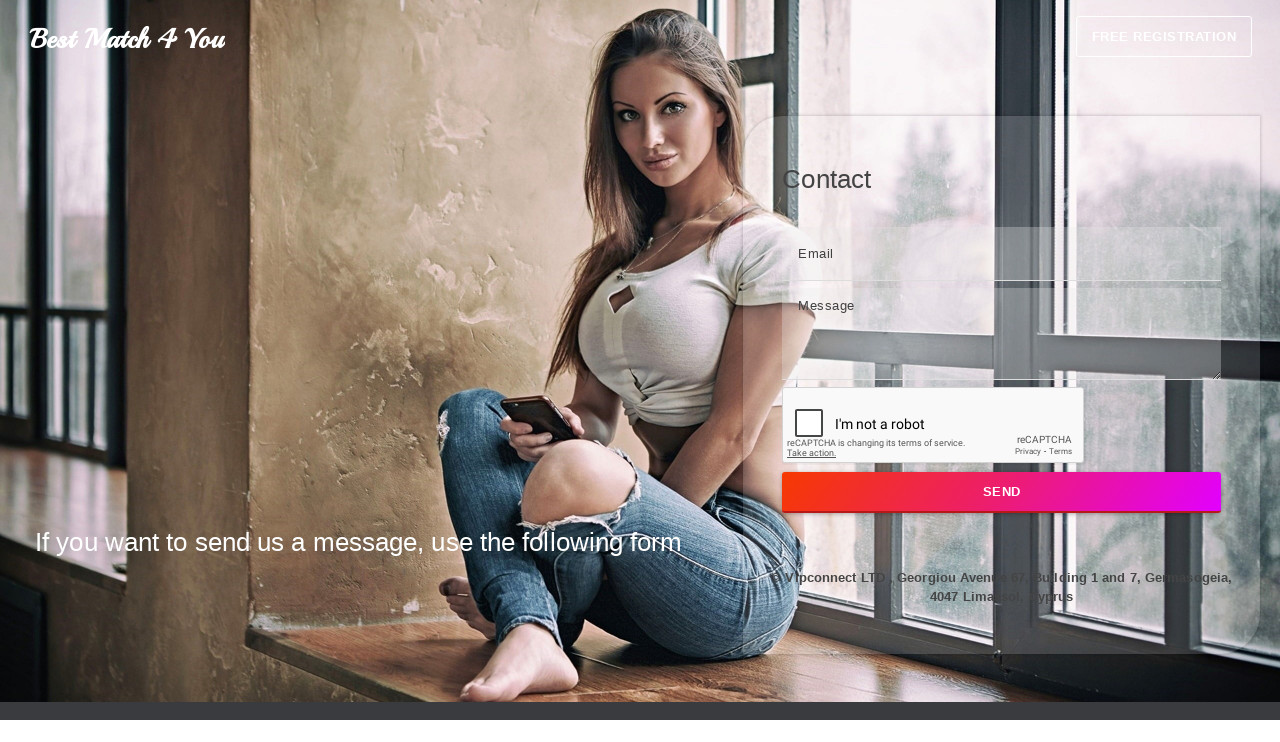

--- FILE ---
content_type: text/html; charset=utf-8
request_url: https://bestmatch4you.com/contact
body_size: 7837
content:






<!DOCTYPE html>
<html lang="en">

<head>
    <meta charset="utf-8">
    <meta name="viewport" content="width=device-width, initial-scale=1, shrink-to-fit=no">
    <meta name="description" content="">
    <meta name="author" content="">
    <meta name="viewport" content="width=device-width, initial-scale=1">
    
    <meta name=”robots” content=”noindex,nofollow”>

    <title>Best Match 4 You - Contact</title>
    <!-- Select 2 css -->
    <!-- <link href="http://cdnjs.cloudflare.com/ajax/libs/select2/3.2/select2.css" rel="stylesheet"> -->
    <link rel="shortcut icon" href="/media/assets/favicon/favicon-07.png" type="image/x-icon">
    <link href="/static/online/frontend/07meter/vendor/bootstrap/css/main.min.css" rel="stylesheet">
    <link href="/static/online/frontend/07meter/vendor/nice-select/nice-select.css" rel="stylesheet">
    <link href="/static/online/frontend/07meter/css/style.css" rel="stylesheet">


    <!-- Custom Fonts -->
    <link href="https://fonts.googleapis.com/css?family=Roboto:300,400,700" rel="stylesheet">
    <link href="https://fonts.googleapis.com/css?family=Playball" rel="stylesheet">
    <link rel="stylesheet" href="https://cdnjs.cloudflare.com/ajax/libs/font-awesome/4.7.0/css/font-awesome.min.css">
    
</head>

<body>


<!-- Modal Menu -->
<div class="modal fade" id="modalMenu" tabindex="-1" role="dialog" aria-labelledby="modalMenu" aria-hidden="true">
    <div class="modal-dialog modal-dialog-centered" role="document">
        <div class="modal-content modal-menu text-center">

            <div class="modal-header borderless">
                <button type="button" class="close p-0 px-3" data-dismiss="modal" aria-label="Close">
                    <div class="text-white display-4" aria-hidden="true">&times;</div>
                </button>

            </div>

            <div class="row m-0">
                <div class="col px-0">
                    <a class="menu-mess py-3" href="/chat/">
                        <span></span>
                        <i class="fa fa-commenting-o" aria-hidden="true"></i>
                        CHAT
                    </a>
                </div>
                <div class="col px-0">
                    <a class="menu-cred py-3" href="/choose-method/">
                        <span></span>
                        <i class="fa fa-money" aria-hidden="true"></i>
                        CREDITS
                    </a>
                </div>
            </div>

            <div class="row m-0">
                <div class="col px-0">
                    <a class="menu-prof py-3" href="/account/">
                        <i class="fa fa-user-circle-o" aria-hidden="true"></i>
                        MY PROFILE
                    </a>
                </div>
                <div class="col px-0">
                    <a class="menu-view py-3" href="/profile/recent/">
                        <i class="fa fa-eye" aria-hidden="true"></i>
                        RECENT VIEWED
                    </a>
                </div>
            </div>

            <div class="row m-0">
                <div class="col px-0">
                    <a class="menu-like py-3" href="/profile/favourites/">
                        <i class="fa fa-thumbs-up" aria-hidden="true"></i>
                        RECENT LIKED
                    </a>
                </div>
                
                
                
                
                
                
            </div>

            <div class="row m-0">
                <div class="col px-0">
                    <a class="menu-online py-3" href="/profile/list/?s=online&c=40">
                        <i class="fa fa-users" aria-hidden="true"></i>
                        ONLINE MEMBERS
                    </a>
                </div>
                <div class="col px-0">
                    <a class="menu-out py-3" href="/logout">
                        <i class="fa fa-sign-out" aria-hidden="true"></i>
                        SIGN OUT
                    </a>
                </div>
            </div>

        </div>
    </div>
</div>
<!-- Modal Search -->
<div class="modal fade" id="modalSearch" tabindex="-1" role="dialog" aria-labelledby="modalSearch" aria-hidden="true">
    <div class="modal-dialog modal-dialog-centered" role="document">
        <div class="modal-content bg-roz  text-center">

            <div class="modal-header bg-roz borderless">
                <button type="button" class="close p-0 px-3" data-dismiss="modal" aria-label="Close">
                    <div class="text-white display-4" aria-hidden="true">&times;</div>
                </button>

            </div>

            <div class="bg-roz" id="modal234">
                <div class="search_wrap m-auto max-w-500 py-3">
                    <h4 class="modal-title text-center text-white pb-3">Search </h4>
                    <div class="sidebar-search-wrapper mb-5 px-3">

                        
                        <form method="get" action="/profile/list/g/">
                            <select name="a" id="id_a">
  <option value="" selected>Select age</option>

  <option value="18-25">18-25</option>

  <option value="26-35">26-35</option>

  <option value="36-45">36-45</option>

  <option value="custom">46+</option>

</select>

                            
                                <select name="l" id="id_l">
  <option value="" selected>Select city</option>

  <option value="15694">Akron</option>

  <option value="17115">Albuquerque</option>

  <option value="17191">Amarillo</option>

  <option value="16416">Anaheim</option>

  <option value="17796">Anchorage</option>

  <option value="11638">Atlanta</option>

  <option value="13235">Austin</option>

  <option value="16434">Bakersfield</option>

  <option value="12177">Baltimore</option>

  <option value="12069">Baton Rouge</option>

  <option value="15509">Big Apple</option>

  <option value="10983">Birmingham</option>

  <option value="14337">Boston</option>

  <option value="15275">Bronx</option>

  <option value="15277">Brooklyn</option>

  <option value="16327">Chandler</option>

  <option value="12594">Charlotte</option>

  <option value="13603">Chesapeake</option>

  <option value="14004">Chicago</option>

  <option value="16498">Chula Vista</option>

  <option value="12805">Cincinnati</option>

  <option value="17046">Colorado Springs</option>

  <option value="11662">Columbus</option>

  <option value="13296">Corpus Christi</option>

  <option value="17051">Denver</option>

  <option value="13911">Des Moines</option>

  <option value="14607">Detroit</option>

  <option value="12605">Durham</option>

  <option value="17205">El Paso</option>

  <option value="16583">Fontana</option>

  <option value="14259">Fort Wayne</option>

  <option value="13331">Fort Worth</option>

  <option value="13342">Garland</option>

  <option value="16340">Gilbert</option>

  <option value="12619">Greensboro</option>

  <option value="11323">Hialeah</option>

  <option value="17780">Honolulu</option>

  <option value="13374">Houston</option>

  <option value="16636">Huntington Beach</option>

  <option value="11880">Indianapolis</option>

  <option value="12010">Ironville</option>

  <option value="16646">Irvine</option>

  <option value="13382">Irving</option>

  <option value="15423">Jamaica</option>

  <option value="15075">Jersey City</option>

  <option value="16709">LA</option>

  <option value="13414">Laredo</option>

  <option value="12017">Lexington</option>

  <option value="12018">Lexington-Fayette</option>

  <option value="11127">Little Rock</option>

  <option value="12021">Louisville</option>

  <option value="17216">Lubbock</option>

  <option value="12026">Meads</option>

  <option value="16355">Mesa</option>

  <option value="11414">Miami</option>

  <option value="16233">Milwaukee</option>

  <option value="14829">Minneapolis</option>

  <option value="16746">Modesto</option>

  <option value="11046">Montgomery</option>

  <option value="16755">Moreno Valley</option>

  <option value="12130">New Orleans</option>

  <option value="13679">Norfolk</option>

  <option value="16770">North Glendale</option>

  <option value="17177">North Las Vegas</option>

  <option value="12942">Oklahoma City</option>

  <option value="14923">Omaha</option>

  <option value="11462">Orlando</option>

  <option value="16798">Oxnard</option>

  <option value="16364">Phoenix</option>

  <option value="16039">Pittsburgh</option>

  <option value="13474">Plano</option>

  <option value="15569">Queens</option>

  <option value="12680">Raleigh</option>

  <option value="17180">Reno</option>

  <option value="16872">Sacramento</option>

  <option value="14868">Saint Paul</option>

  <option value="13507">San Antonio</option>

  <option value="16877">San Bernardino</option>

  <option value="16881">San Diego</option>

  <option value="16885">San Francisco</option>

  <option value="16888">San Jose</option>

  <option value="16902">Santa Ana</option>

  <option value="16373">Scottsdale</option>

  <option value="17676">Seattle</option>

  <option value="12153">Shreveport</option>

  <option value="17687">Spokane</option>

  <option value="15625">Staten Island</option>

  <option value="12475">St. Louis</option>

  <option value="16945">Stockton</option>

  <option value="11530">St. Petersburg</option>

  <option value="17695">Tacoma</option>

  <option value="11574">Tampa</option>

  <option value="15850">Toledo</option>

  <option value="16392">Tucson</option>

  <option value="12019">Tulsa</option>

  <option value="13718">Virginia Beach</option>

  <option value="11159">Washington</option>

  <option value="16301">West Salem</option>

  <option value="11965">Wichita</option>

  <option value="12719">Winston-Salem</option>

  <option value="15692">Yonkers</option>

</select>
                            
                            <select name="s" id="id_s">
  <option value="" selected>Select status</option>

  <option value="online">Online</option>

  <option value="offline">Offline</option>

</select>
                            <select name="g" id="id_g">
  <option value="" selected>Select gender</option>

  <option value="0">Male</option>

  <option value="1">Female</option>

</select>
                            <input type="text" name="n" placeholder="Nickname" maxlength="30" class="form-control border" id="id_n">
                            <button type="submit" name="c" value="42" class="btn  btn-dark btn-block mt-5">Search</button>
                        </form>

                    </div>
                </div>
            </div>
            

        </div>
    </div>
</div>

<div id="wrapper" class="toggled">

    <div id="sidebar-wrapper" class="">

        
            <div class="logo pt-4">
                <a href="/">Best Match 4 You</a>
                <div class="simbol-logo">
                    <img class="d-none d-lg-block" src="/static/online/frontend/07meter/img/symbol.png" alt="">
                    <button class="navbar-toggler d-block d-lg-none" type="button" data-toggle="collapse" data-target="#sidebar-wrapper"
                            aria-controls="sidebar-wrapper" aria-expanded="false" aria-label="Toggle navigation">
                    </button>
                </div>
            </div>
            <div class="profile-wraper mt-4">
                <a href="/register"><img class="profile-pic" src="/static/online/frontend/07meter/img/user-photo.png" alt=""></a>
            </div>
            <p class="p-3 h-t">Create a FREE Account to access top profiles!</p>
        

        <div class="sidebar-search-wrapper pb-5 d-none">
            <div class="title text-dark">Search</div>
            
            <form method="get" action="/profile/list/g/">
                <select name="a" id="id_a">
  <option value="" selected>Select age</option>

  <option value="18-25">18-25</option>

  <option value="26-35">26-35</option>

  <option value="36-45">36-45</option>

  <option value="custom">46+</option>

</select>

                
                                <select name="l" id="id_l">
  <option value="" selected>Select city</option>

  <option value="15694">Akron</option>

  <option value="17115">Albuquerque</option>

  <option value="17191">Amarillo</option>

  <option value="16416">Anaheim</option>

  <option value="17796">Anchorage</option>

  <option value="11638">Atlanta</option>

  <option value="13235">Austin</option>

  <option value="16434">Bakersfield</option>

  <option value="12177">Baltimore</option>

  <option value="12069">Baton Rouge</option>

  <option value="15509">Big Apple</option>

  <option value="10983">Birmingham</option>

  <option value="14337">Boston</option>

  <option value="15275">Bronx</option>

  <option value="15277">Brooklyn</option>

  <option value="16327">Chandler</option>

  <option value="12594">Charlotte</option>

  <option value="13603">Chesapeake</option>

  <option value="14004">Chicago</option>

  <option value="16498">Chula Vista</option>

  <option value="12805">Cincinnati</option>

  <option value="17046">Colorado Springs</option>

  <option value="11662">Columbus</option>

  <option value="13296">Corpus Christi</option>

  <option value="17051">Denver</option>

  <option value="13911">Des Moines</option>

  <option value="14607">Detroit</option>

  <option value="12605">Durham</option>

  <option value="17205">El Paso</option>

  <option value="16583">Fontana</option>

  <option value="14259">Fort Wayne</option>

  <option value="13331">Fort Worth</option>

  <option value="13342">Garland</option>

  <option value="16340">Gilbert</option>

  <option value="12619">Greensboro</option>

  <option value="11323">Hialeah</option>

  <option value="17780">Honolulu</option>

  <option value="13374">Houston</option>

  <option value="16636">Huntington Beach</option>

  <option value="11880">Indianapolis</option>

  <option value="12010">Ironville</option>

  <option value="16646">Irvine</option>

  <option value="13382">Irving</option>

  <option value="15423">Jamaica</option>

  <option value="15075">Jersey City</option>

  <option value="16709">LA</option>

  <option value="13414">Laredo</option>

  <option value="12017">Lexington</option>

  <option value="12018">Lexington-Fayette</option>

  <option value="11127">Little Rock</option>

  <option value="12021">Louisville</option>

  <option value="17216">Lubbock</option>

  <option value="12026">Meads</option>

  <option value="16355">Mesa</option>

  <option value="11414">Miami</option>

  <option value="16233">Milwaukee</option>

  <option value="14829">Minneapolis</option>

  <option value="16746">Modesto</option>

  <option value="11046">Montgomery</option>

  <option value="16755">Moreno Valley</option>

  <option value="12130">New Orleans</option>

  <option value="13679">Norfolk</option>

  <option value="16770">North Glendale</option>

  <option value="17177">North Las Vegas</option>

  <option value="12942">Oklahoma City</option>

  <option value="14923">Omaha</option>

  <option value="11462">Orlando</option>

  <option value="16798">Oxnard</option>

  <option value="16364">Phoenix</option>

  <option value="16039">Pittsburgh</option>

  <option value="13474">Plano</option>

  <option value="15569">Queens</option>

  <option value="12680">Raleigh</option>

  <option value="17180">Reno</option>

  <option value="16872">Sacramento</option>

  <option value="14868">Saint Paul</option>

  <option value="13507">San Antonio</option>

  <option value="16877">San Bernardino</option>

  <option value="16881">San Diego</option>

  <option value="16885">San Francisco</option>

  <option value="16888">San Jose</option>

  <option value="16902">Santa Ana</option>

  <option value="16373">Scottsdale</option>

  <option value="17676">Seattle</option>

  <option value="12153">Shreveport</option>

  <option value="17687">Spokane</option>

  <option value="15625">Staten Island</option>

  <option value="12475">St. Louis</option>

  <option value="16945">Stockton</option>

  <option value="11530">St. Petersburg</option>

  <option value="17695">Tacoma</option>

  <option value="11574">Tampa</option>

  <option value="15850">Toledo</option>

  <option value="16392">Tucson</option>

  <option value="12019">Tulsa</option>

  <option value="13718">Virginia Beach</option>

  <option value="11159">Washington</option>

  <option value="16301">West Salem</option>

  <option value="11965">Wichita</option>

  <option value="12719">Winston-Salem</option>

  <option value="15692">Yonkers</option>

</select>
                            
                <select name="s" id="id_s">
  <option value="" selected>Select status</option>

  <option value="online">Online</option>

  <option value="offline">Offline</option>

</select>
                <select name="g" id="id_g">
  <option value="" selected>Select gender</option>

  <option value="0">Male</option>

  <option value="1">Female</option>

</select>
                <input type="text" name="n" placeholder="Nickname" maxlength="30" class="form-control" id="id_n">
                <button type="submit" class="btn btn-primary btn-block mt-3">Search</button>
            </form>
        </div>

    </div><!-- /#sidebar-wrapper -->


    <!-- Page Content -->
    
    
    
    

    
        <div id="page-content-wrapper" class="p-0"  style="background-image: url(/media/assets/background/bestmatch4you.com-center.jpg);">
    


       
        <div id="overlayMenu" class="overlay" onclick="closeNav()" href="javascript:void(0)"></div>

        <!-- Top Nav -->
        
            <div class="bg-dark-home " id="header">
                <nav class="navbar navbar-expand-lg container p-2">
                    <div class="navbar-brand logo-home logo mr-auto">
                        <a class="logo" href="/">Best Match 4 You</a>
                    </div>
                    <div class=" d-block">
                        
                        
                        
                            
                            
                                <a class="btn btn-outline-dark text-white" href="/register"><span class="line2">FREE REGISTRATION</span></a>
                            
                        
                    </div>
                </nav>
            </div>
        

        <div id="main-container" class="container">


            <div class="row pt-4 pb-5">
                <div id="layout-main" class="col-12">
                
                    <div class="row">
                        
                        

                        
                        
                        

                        
                        


                        
	

		<div class="home col-12">
			<div class="row">
				<div class="col-12 col-lg-7 pb-5 text-center media">
					<!-- <a class="logo" href="/">Best Match 4 You</a> -->
					<h2 class="mb-md-5 mt-2 mt-md-5 text-white align-self-end">If you want to send us a message, use the following form</h2>
				</div>
				<div class="col-12 col-lg-5 spc-corner bg-white-trans bg-mobile-transparent">
					<form class="py-lg-5 px-lg-4 p-2" method="post" action=""><input type="hidden" name="csrfmiddlewaretoken" value="V06WCHREMNs1coD5qnD6NQdNzk2aZLqS4Zd7f9aIUJHhuVzfeV0ISe0sSHKP1Feh">
						<h2 class="pb-4 pt-3 pt-lg-0">Contact</h2>
						
							<div class="form-group row ">
								
									
										<label for="id_email" class="d-none col-sm-12 col-form-label"><label for="id_email">Email:</label></label>
									
									<div class="col-sm-12">
										<input type="email" name="email" class="form-control form-control spc-for" placeholder="Email" required id="id_email">
										
									</div>
								
							</div>
						
							<div class="form-group row ">
								
									
										<label for="id_message" class="d-none col-sm-12 col-form-label"><label for="id_message">Message:</label></label>
									
									<div class="col-sm-12">
										<textarea name="message" cols="40" rows="4" class="form-control form-control spc-for" placeholder="Message" maxlength="500" required id="id_message">
</textarea>
										
									</div>
								
							</div>
						
							<div class="form-group row ">
								
									
									<div class="col-sm-12">
										<script src="https://www.google.com/recaptcha/api.js?hl=en"></script>
<div class="g-recaptcha" data-sitekey="6LdqmLEaAAAAAHB7In_0pv9wQIg_jXyEk8F2Ht_0" data-class="form-control spc-for" data-required="True" data-id="id_captcha" ></div>
<noscript>
  <div style="width: 302px; height: 352px;">
    <div style="width: 302px; height: 352px; position: relative;">
      <div style="width: 302px; height: 352px; position: absolute;">
        <iframe src="https://www.google.com/recaptcha/api/fallback?k=6LdqmLEaAAAAAHB7In_0pv9wQIg_jXyEk8F2Ht_0"
                frameborder="0" scrolling="no"
                style="width: 302px; height:352px; border-style: none;">
        </iframe>
      </div>
      <div style="width: 250px; height: 80px; position: absolute; border-style: none;
                  bottom: 21px; left: 25px; margin: 0px; padding: 0px; right: 25px;">
        <textarea id="g-recaptcha-response" name="g-recaptcha-response"
                  class="recaptcha_challenge_field"
                  style="width: 250px; height: 80px; border: 1px solid #c1c1c1;
                         margin: 0px; padding: 0px; resize: none;" value="">
        </textarea>
        <input type="hidden" name="recaptcha_response_field" value="manual_challenge" />
      </div>
    </div>
  </div>
</noscript>
										
									</div>
								
							</div>
						
						<div class="form-group row">
							<div class="col-sm-12">
								<button type="submit" class="btn btn-primary btn-block">SEND</button>
							</div>
						</div>
					</form>
					<div class="pb-5 text-center">
                        
                            <b>&copy; <b> Vipconnect LTD </b>, Georgiou Avenue 67, Building 1 and 7, Germasogeia, 4047 Limassol, Cyprus</b>
                        
					</div>
				</div>
			</div>
			<!-- /row -->
		</div>
		<!-- /home -->
	


                        

                    </div>
                </div>
                    
                
            </div><!-- /row -->
        </div><!-- /container -->


        <footer class="footer-sticky px-4 fade-in">
            <div class="d-block d-lg-flex py-4 justify-content-between container">

                <div class="left">
                    <b>
                        
                            <b>&copy; <b> Vipconnect LTD </b>, Georgiou Avenue 67, Building 1 and 7, Germasogeia, 4047 Limassol, Cyprus</b>
                        
                    </b>
                </div>
                <hr class="d-md-none d-block">
                <div class="right ">
                    <ul class="list-unstyled text-center m-0 d-inline-block p-2">
                        
                        
                            <li class="list-inline-item"><a class="link-primary" href="/view-privacy-policy/">Privacy Policy</a></li>
                        
                            <li class="list-inline-item"><a class="link-primary" href="/view-about-us-and-online-dating/">About Us and Online Dating</a></li>
                        
                            <li class="list-inline-item"><a class="link-primary" href="/view-terms-and-conditions/">Terms and Conditions</a></li>
                        
                            <li class="list-inline-item"><a class="link-primary" href="/view-18-usc-2257-statement/">18 U.S.C 2257 STATEMENT</a></li>
                        
                        <li class="list-inline-item"><a class="link-primary" href="/affiliates">Affiliate</a></li>
                        <li class="list-inline-item"><a class="link-primary" href="/contact">Contact</a></li>
                    </ul>
                    <ul class="list-unstyled text-center d-inline-block2 m-0 mt-2 d-none old">
                        <li class="list-inline-item"><img class="img-b img-visa" src="/static/online/frontend/07meter/img/visa_new_2.jpg" alt=""></li>
                        <li class="list-inline-item"><img class="img-b img-mast" src="/static/online/frontend/07meter/img/master_new.jpg" alt=""></li>
                    </ul>

                    <ul class="list-unstyled text-center m-0 mt-2">
                        <li class="list-inline-item m-0 p-1"><img class="img-b img-visa" src="/static/online/frontend/07meter/img/visa_new_2.jpg" alt=""></li>
                        <li class="list-inline-item m-0 p-1"><img class="img-b img-mast" src="/static/online/frontend/07meter/img/master_new.jpg" alt=""></li>

                        <li class="list-inline-item m-0 p-1"><img class="img-b" src="/static/online/frontend/07meter/img/sepa.jpg" alt=""></li>
                        <li class="list-inline-item m-0 p-1"><img class="img-b" src="/static/online/frontend/07meter/img/paysafecard.jpg" alt=""></li>
                        
                        
                        
                        
                    </ul>
                    <ul class="list-unstyled text-center m-0 mt-2">
                        <li class="list-inline-item m-0 p-1"><img class="secure-bar w-100" src="/static/online/frontend/07meter/img/secured_bar.png" alt=""></li>
                    </ul>

                </div>

            </div>
        </footer>

    
    </div><!-- /#page-content-wrapper -->
    
</div><!-- /#wrapper -->







<!-- Bootstrap core JavaScript -->
<script src="/static/online/frontend/07meter/vendor/jquery/jquery.min.js"></script>
<script src="/static/online/frontend/07meter/vendor/nice-select/jquery.nice-select.js"></script>
<script src="/static/online/frontend/07meter/vendor/bootstrap/js/bootstrap.bundle.min.js"></script>


<!-- Select 2 -->
<!-- <script src="http://cdnjs.cloudflare.com/ajax/libs/select2/3.2/select2.min.js"></script> -->

<!-- <script>
$("#menu-toggle").click(function(e) {
    e.preventDefault();
    $("#wrapper").toggleClass("toggled");
});
</script> -->
<script>
    

    $(document).ready(function () {
        var $animation_elements = $('.animation-element');
        var $window = $(window);
        function check_if_in_view() {
            var window_height = $window.height();
            var window_top_position = $window.scrollTop();
            var window_bottom_position = (window_top_position + window_height);

            $.each($animation_elements, function () {
                var $element = $(this);
                var element_height = $element.outerHeight();
                var element_top_position = $element.offset().top;
                var element_bottom_position = (element_top_position + element_height);

                //check to see if this current container is within viewport
                if ((element_bottom_position >= window_top_position) &&
                    (element_top_position <= window_bottom_position)) {
                    $element.addClass('in-view');
                } else {
                    $element.removeClass('in-view');
                }
            });
        }

        $('.content').on('scroll resize', check_if_in_view);
        $window.on('scroll resize', check_if_in_view);
        $window.trigger('scroll');

        setTimeout(function () {
            var window_height = $window.height();
            var main_height = $('#main-container').height();
            var header_height = $('#header').height();
            var footer_height = $('footer').height();
            if (header_height === undefined) {
                header_height = 0
            }
            var occupied_height = main_height + header_height + footer_height;
            if(window_height-occupied_height>0){
                var margin = window_height - occupied_height;
                $('footer').css('margin-top',`${margin}px`)
            }
        }, 300);

        $('select').niceSelect();
        $('[data-toggle="dropdown"]').click(function () {
            $('.nice-select').removeClass('open');
        });
        
    });
    $(function () {
        $('[data-toggle="tooltip"]').tooltip()
    });


</script>
<link rel="stylesheet" type="text/css" href="//cdn.jsdelivr.net/npm/slick-carousel@1.8.1/slick/slick.css"/>
<script type="text/javascript" src="//cdn.jsdelivr.net/npm/slick-carousel@1.8.1/slick/slick.min.js"></script>
<script src="https://unpkg.com/imagesloaded@4/imagesloaded.pkgd.min.js"></script>
<script src="https://unpkg.com/masonry-layout@4/dist/masonry.pkgd.min.js"></script>
<script>

    function openNav() {
        document.getElementById("sidebar-wrapper").style.marginLeft = "0%";
        document.getElementById("page-content-wrapper").style.marginLeft = "100%";

        $("#page-content-wrapper").animate("5000", function () {

        });


        document.getElementById("openBtn").style.display = "none";
        document.getElementById("closeBtn").style.display = "block";
        document.getElementById("overlayMenu").style.display = "block";
    }

    function closeNav() {
        document.getElementById("sidebar-wrapper").style.marginLeft = "-100%";

        $("#page-content-wrapper").animate({
                marginLeft: "+=0%",
                height: "toggle"
            },
            "5000",
            function () {
                document.getElementById("page-content-wrapper").style.display = "block";
            }
        );


        document.getElementById("openBtn").style.display = "block";
        document.getElementById("closeBtn").style.display = "none";
        document.getElementById("overlayMenu").style.display = "none";

    }


    $('.custom-file-input').on('change', function () {
        //get the file name
        var fileName = $(this).val();
        //replace the "Choose a file" label
        $(this).next('.custom-file-label').html(fileName);
    });

    $("[data-toggle=popover]").popover({
        html: true,
        content: function () {
            var content = $(this).attr("data-popover-content");
            return $(content).children(".popover-body").html();
        },
        title: function () {
            var title = $(this).attr("data-popover-content");
            return $(title).children(".popover-heading").html();
        }
    });

    ///myCarousel
    $('.carousel-spc').slick({
        slidesToShow: 6,
        slidesToScroll: 3,
        autoplay: false,
        autoplaySpeed: 2000,
        adaptiveHeight: true,
        arrows: true
    });


</script>

<script>
    // Incarca poze pe urma init Masonry
    var $grid = $('#masonry-container').masonry({
        itemSelector: '.item1',
        gutter: '.gutter-sizer',
        columnWidth: '.grid-sizer'
    });
    // poze
    $grid.imagesLoaded().progress(function () {
        $grid.masonry('layout');
    });
    
    // TODO replace img.src
    // var queryImg = document.querySelectorAll('img')
    // queryImg.forEach(function (o) {
    // var string = o.src
    // let nr = string.search("/smart")
    //     if (nr != -1){
    //         let nr1 = string.search("=/");
    //         let res = string.slice(nr1+2, nr);
    //         let nr2 = res.search("x");
    //         let w = res.slice(0, nr2);
    //         let h = res.slice(nr2+1, res.length);
    //         console.log('da',w,h);
    //         o.src = "https://via.placeholder.com/"+ w + "x" + h;
    //     }
    // })
    //layout-sidebar
    //layout-main
    var ifsidebar = null || document.getElementById('layout-sidebar');
    if (ifsidebar){
    } else {
        let main = document.getElementById('layout-main')
        main.classList.remove("col-lg-9","order-2")
    }

</script>
<script type="d65bec386e5055ef70c5f240-text/javascript">
  (function(i,s,o,g,r,a,m){i['GoogleAnalyticsObject']=r;i[r]=i[r]||function(){
  (i[r].q=i[r].q||[]).push(arguments)},i[r].l=1*new Date();a=s.createElement(o),
  m=s.getElementsByTagName(o)[0];a.async=1;a.src=g;m.parentNode.insertBefore(a,m)
  })(window,document,'script','//www.google-analytics.com/analytics.js','ga');

  ga('create', 'UA-69992287-1', 'auto');
  ga('send', 'pageview');


</script>


     
    <script>document.oncontextmenu = function () {
        return false
    }</script>


</body>

</html>


--- FILE ---
content_type: text/html; charset=utf-8
request_url: https://www.google.com/recaptcha/api2/anchor?ar=1&k=6LdqmLEaAAAAAHB7In_0pv9wQIg_jXyEk8F2Ht_0&co=aHR0cHM6Ly9iZXN0bWF0Y2g0eW91LmNvbTo0NDM.&hl=en&v=TkacYOdEJbdB_JjX802TMer9&size=normal&anchor-ms=20000&execute-ms=15000&cb=au1wrca0h2e3
body_size: 46096
content:
<!DOCTYPE HTML><html dir="ltr" lang="en"><head><meta http-equiv="Content-Type" content="text/html; charset=UTF-8">
<meta http-equiv="X-UA-Compatible" content="IE=edge">
<title>reCAPTCHA</title>
<style type="text/css">
/* cyrillic-ext */
@font-face {
  font-family: 'Roboto';
  font-style: normal;
  font-weight: 400;
  src: url(//fonts.gstatic.com/s/roboto/v18/KFOmCnqEu92Fr1Mu72xKKTU1Kvnz.woff2) format('woff2');
  unicode-range: U+0460-052F, U+1C80-1C8A, U+20B4, U+2DE0-2DFF, U+A640-A69F, U+FE2E-FE2F;
}
/* cyrillic */
@font-face {
  font-family: 'Roboto';
  font-style: normal;
  font-weight: 400;
  src: url(//fonts.gstatic.com/s/roboto/v18/KFOmCnqEu92Fr1Mu5mxKKTU1Kvnz.woff2) format('woff2');
  unicode-range: U+0301, U+0400-045F, U+0490-0491, U+04B0-04B1, U+2116;
}
/* greek-ext */
@font-face {
  font-family: 'Roboto';
  font-style: normal;
  font-weight: 400;
  src: url(//fonts.gstatic.com/s/roboto/v18/KFOmCnqEu92Fr1Mu7mxKKTU1Kvnz.woff2) format('woff2');
  unicode-range: U+1F00-1FFF;
}
/* greek */
@font-face {
  font-family: 'Roboto';
  font-style: normal;
  font-weight: 400;
  src: url(//fonts.gstatic.com/s/roboto/v18/KFOmCnqEu92Fr1Mu4WxKKTU1Kvnz.woff2) format('woff2');
  unicode-range: U+0370-0377, U+037A-037F, U+0384-038A, U+038C, U+038E-03A1, U+03A3-03FF;
}
/* vietnamese */
@font-face {
  font-family: 'Roboto';
  font-style: normal;
  font-weight: 400;
  src: url(//fonts.gstatic.com/s/roboto/v18/KFOmCnqEu92Fr1Mu7WxKKTU1Kvnz.woff2) format('woff2');
  unicode-range: U+0102-0103, U+0110-0111, U+0128-0129, U+0168-0169, U+01A0-01A1, U+01AF-01B0, U+0300-0301, U+0303-0304, U+0308-0309, U+0323, U+0329, U+1EA0-1EF9, U+20AB;
}
/* latin-ext */
@font-face {
  font-family: 'Roboto';
  font-style: normal;
  font-weight: 400;
  src: url(//fonts.gstatic.com/s/roboto/v18/KFOmCnqEu92Fr1Mu7GxKKTU1Kvnz.woff2) format('woff2');
  unicode-range: U+0100-02BA, U+02BD-02C5, U+02C7-02CC, U+02CE-02D7, U+02DD-02FF, U+0304, U+0308, U+0329, U+1D00-1DBF, U+1E00-1E9F, U+1EF2-1EFF, U+2020, U+20A0-20AB, U+20AD-20C0, U+2113, U+2C60-2C7F, U+A720-A7FF;
}
/* latin */
@font-face {
  font-family: 'Roboto';
  font-style: normal;
  font-weight: 400;
  src: url(//fonts.gstatic.com/s/roboto/v18/KFOmCnqEu92Fr1Mu4mxKKTU1Kg.woff2) format('woff2');
  unicode-range: U+0000-00FF, U+0131, U+0152-0153, U+02BB-02BC, U+02C6, U+02DA, U+02DC, U+0304, U+0308, U+0329, U+2000-206F, U+20AC, U+2122, U+2191, U+2193, U+2212, U+2215, U+FEFF, U+FFFD;
}
/* cyrillic-ext */
@font-face {
  font-family: 'Roboto';
  font-style: normal;
  font-weight: 500;
  src: url(//fonts.gstatic.com/s/roboto/v18/KFOlCnqEu92Fr1MmEU9fCRc4AMP6lbBP.woff2) format('woff2');
  unicode-range: U+0460-052F, U+1C80-1C8A, U+20B4, U+2DE0-2DFF, U+A640-A69F, U+FE2E-FE2F;
}
/* cyrillic */
@font-face {
  font-family: 'Roboto';
  font-style: normal;
  font-weight: 500;
  src: url(//fonts.gstatic.com/s/roboto/v18/KFOlCnqEu92Fr1MmEU9fABc4AMP6lbBP.woff2) format('woff2');
  unicode-range: U+0301, U+0400-045F, U+0490-0491, U+04B0-04B1, U+2116;
}
/* greek-ext */
@font-face {
  font-family: 'Roboto';
  font-style: normal;
  font-weight: 500;
  src: url(//fonts.gstatic.com/s/roboto/v18/KFOlCnqEu92Fr1MmEU9fCBc4AMP6lbBP.woff2) format('woff2');
  unicode-range: U+1F00-1FFF;
}
/* greek */
@font-face {
  font-family: 'Roboto';
  font-style: normal;
  font-weight: 500;
  src: url(//fonts.gstatic.com/s/roboto/v18/KFOlCnqEu92Fr1MmEU9fBxc4AMP6lbBP.woff2) format('woff2');
  unicode-range: U+0370-0377, U+037A-037F, U+0384-038A, U+038C, U+038E-03A1, U+03A3-03FF;
}
/* vietnamese */
@font-face {
  font-family: 'Roboto';
  font-style: normal;
  font-weight: 500;
  src: url(//fonts.gstatic.com/s/roboto/v18/KFOlCnqEu92Fr1MmEU9fCxc4AMP6lbBP.woff2) format('woff2');
  unicode-range: U+0102-0103, U+0110-0111, U+0128-0129, U+0168-0169, U+01A0-01A1, U+01AF-01B0, U+0300-0301, U+0303-0304, U+0308-0309, U+0323, U+0329, U+1EA0-1EF9, U+20AB;
}
/* latin-ext */
@font-face {
  font-family: 'Roboto';
  font-style: normal;
  font-weight: 500;
  src: url(//fonts.gstatic.com/s/roboto/v18/KFOlCnqEu92Fr1MmEU9fChc4AMP6lbBP.woff2) format('woff2');
  unicode-range: U+0100-02BA, U+02BD-02C5, U+02C7-02CC, U+02CE-02D7, U+02DD-02FF, U+0304, U+0308, U+0329, U+1D00-1DBF, U+1E00-1E9F, U+1EF2-1EFF, U+2020, U+20A0-20AB, U+20AD-20C0, U+2113, U+2C60-2C7F, U+A720-A7FF;
}
/* latin */
@font-face {
  font-family: 'Roboto';
  font-style: normal;
  font-weight: 500;
  src: url(//fonts.gstatic.com/s/roboto/v18/KFOlCnqEu92Fr1MmEU9fBBc4AMP6lQ.woff2) format('woff2');
  unicode-range: U+0000-00FF, U+0131, U+0152-0153, U+02BB-02BC, U+02C6, U+02DA, U+02DC, U+0304, U+0308, U+0329, U+2000-206F, U+20AC, U+2122, U+2191, U+2193, U+2212, U+2215, U+FEFF, U+FFFD;
}
/* cyrillic-ext */
@font-face {
  font-family: 'Roboto';
  font-style: normal;
  font-weight: 900;
  src: url(//fonts.gstatic.com/s/roboto/v18/KFOlCnqEu92Fr1MmYUtfCRc4AMP6lbBP.woff2) format('woff2');
  unicode-range: U+0460-052F, U+1C80-1C8A, U+20B4, U+2DE0-2DFF, U+A640-A69F, U+FE2E-FE2F;
}
/* cyrillic */
@font-face {
  font-family: 'Roboto';
  font-style: normal;
  font-weight: 900;
  src: url(//fonts.gstatic.com/s/roboto/v18/KFOlCnqEu92Fr1MmYUtfABc4AMP6lbBP.woff2) format('woff2');
  unicode-range: U+0301, U+0400-045F, U+0490-0491, U+04B0-04B1, U+2116;
}
/* greek-ext */
@font-face {
  font-family: 'Roboto';
  font-style: normal;
  font-weight: 900;
  src: url(//fonts.gstatic.com/s/roboto/v18/KFOlCnqEu92Fr1MmYUtfCBc4AMP6lbBP.woff2) format('woff2');
  unicode-range: U+1F00-1FFF;
}
/* greek */
@font-face {
  font-family: 'Roboto';
  font-style: normal;
  font-weight: 900;
  src: url(//fonts.gstatic.com/s/roboto/v18/KFOlCnqEu92Fr1MmYUtfBxc4AMP6lbBP.woff2) format('woff2');
  unicode-range: U+0370-0377, U+037A-037F, U+0384-038A, U+038C, U+038E-03A1, U+03A3-03FF;
}
/* vietnamese */
@font-face {
  font-family: 'Roboto';
  font-style: normal;
  font-weight: 900;
  src: url(//fonts.gstatic.com/s/roboto/v18/KFOlCnqEu92Fr1MmYUtfCxc4AMP6lbBP.woff2) format('woff2');
  unicode-range: U+0102-0103, U+0110-0111, U+0128-0129, U+0168-0169, U+01A0-01A1, U+01AF-01B0, U+0300-0301, U+0303-0304, U+0308-0309, U+0323, U+0329, U+1EA0-1EF9, U+20AB;
}
/* latin-ext */
@font-face {
  font-family: 'Roboto';
  font-style: normal;
  font-weight: 900;
  src: url(//fonts.gstatic.com/s/roboto/v18/KFOlCnqEu92Fr1MmYUtfChc4AMP6lbBP.woff2) format('woff2');
  unicode-range: U+0100-02BA, U+02BD-02C5, U+02C7-02CC, U+02CE-02D7, U+02DD-02FF, U+0304, U+0308, U+0329, U+1D00-1DBF, U+1E00-1E9F, U+1EF2-1EFF, U+2020, U+20A0-20AB, U+20AD-20C0, U+2113, U+2C60-2C7F, U+A720-A7FF;
}
/* latin */
@font-face {
  font-family: 'Roboto';
  font-style: normal;
  font-weight: 900;
  src: url(//fonts.gstatic.com/s/roboto/v18/KFOlCnqEu92Fr1MmYUtfBBc4AMP6lQ.woff2) format('woff2');
  unicode-range: U+0000-00FF, U+0131, U+0152-0153, U+02BB-02BC, U+02C6, U+02DA, U+02DC, U+0304, U+0308, U+0329, U+2000-206F, U+20AC, U+2122, U+2191, U+2193, U+2212, U+2215, U+FEFF, U+FFFD;
}

</style>
<link rel="stylesheet" type="text/css" href="https://www.gstatic.com/recaptcha/releases/TkacYOdEJbdB_JjX802TMer9/styles__ltr.css">
<script nonce="UsYPSElmHU2lCSSNOSAjfw" type="text/javascript">window['__recaptcha_api'] = 'https://www.google.com/recaptcha/api2/';</script>
<script type="text/javascript" src="https://www.gstatic.com/recaptcha/releases/TkacYOdEJbdB_JjX802TMer9/recaptcha__en.js" nonce="UsYPSElmHU2lCSSNOSAjfw">
      
    </script></head>
<body><div id="rc-anchor-alert" class="rc-anchor-alert"></div>
<input type="hidden" id="recaptcha-token" value="[base64]">
<script type="text/javascript" nonce="UsYPSElmHU2lCSSNOSAjfw">
      recaptcha.anchor.Main.init("[\x22ainput\x22,[\x22bgdata\x22,\x22\x22,\[base64]/[base64]/[base64]/[base64]/[base64]/[base64]/[base64]/[base64]/[base64]/[base64]/[base64]/[base64]/[base64]/[base64]/[base64]\\u003d\\u003d\x22,\[base64]\\u003d\\u003d\x22,\x22w44tw4/CmcK1wrcew5/[base64]/CkMOBA8KFw7VrR8KJwp1ResKBwrElREfDmsO4w4vCo8Opw4A+XSNwwpnDiHIkSXLCshk6wptXwpTDvHpFwocwES1ww6c0wqzDocKgw5PDpQR2wp4aPcKQw7UcMsKywrDCqcKGecKsw4QvSFccw4TDpsOnRQDDn8Kiw71sw7nDkmMGwrFFScKJwrLCtcKuHcKGFA/CpRVvcXrCksKrBWTDmUTDt8KOwr/[base64]/wq/[base64]/Cq8KWX2fDjyfDhXnCg04dw45YWC/Cm8OYR8Kdw5rCuMKBw4XCg3chNMKmZy/DscK1w4jCqzHCiiPCiMOia8OhS8Kdw7R8wovCqB1YMmh3w5dfwoxgKnlgc2t5w5Iaw5J4w43DlXoyG37CocK5w7tfw6Ufw7zCnsK6wofDmsKcd8O7aA9Lw4BAwq80w78Ww5c9wr/DgTbCmFfCi8OSw5Z3KEJDwrfDisKwTMOPRXEHwrECMTwYU8OPXQkDS8OoIMO8w4DDrcKZQmzCqcKlXQNnUWZaw4zCvW/[base64]/[base64]/wo7DvsKrwofCiTADcsOEesKRw7oSAQDDnMOKwqYLCsKecMOQMA/DpMKaw65ANEBWBR3CjSHDgMKEOgDCvnZOw4rDjhrCjx/DhcKVK1fDukbChcOcDWk4wr8rw7E3ZMOXQFZMwrDCqVHCjcKCElDCn03ClTdAwpLDiGXClcOxwqvChzpnZMKKTcKPw5NyU8KUw58RVcKLwoXCoRNMWBAkDHXCrE9AwrQuPlobdQBmwokrwrTCtS5vI8ObaRnDjXzCiVHDscKpTsK/w71EWDAZw6QWflQnasOFUSkJwo7DsQhNwq9oVcKrFzEILcOJw6DCiMOmwrrDhMOfTsO8wp4aYcOLw43DpMODwqjDhgMpdwbDtEM6w4LCiHPCuG0Zw5wPbcO5wrPDq8Kdw4/Cg8O2Vk/Don9lw5TDlsOhMsOzw5ISw7HDsm7DjTvDi2zCjV9cbcOTSA7DmCxhwovDpX46woB8w64YCmjDkMOeDcKbfsKhWMO7c8KhVMOwZihqAsKIfcO+b25qw47CqCbCpFXCqhPCpUDDu2NOw4UGF8O6dVIlwrXDiC5QKkrCgEgawpDDuFPDlcKNw5jCrW4dw6vCiiQtwq/CisOCwqjDqsKgHHvCvsKDEgQpwqwGwo9dworDpUzCliHDr0JmcsKNw60laMKjwqYKU3DDu8OgGSxDAMK7w7nDnwXCmQkfJmBdw7LCmsOuOcOew75gwqVIwrguw51aXMKJw4LDjMOtDQ/DosOFwofCssOaHnbCmMKwwovCjGXDnWPDjsOdSTY0bsKvw6d+w6LDsm3Dl8OoHcKMejrDgFzDq8KEHcOuBmcOw7gdXsOXwr4BFMK/JGcmwpnCvcOkwqJBwoopbHrDnmJ/wqzDmMK+w7PDo8KpwowAB2bDqsOfL1oWwrvDtsK0PzAuF8OOwrLCgDTDj8KYXGY1w6rCmcK7NcK3fWzCuMKAw6rDmsO7wrbDll5DwqRwcEkOw7ZHCRQyWXbClsOyD2LDs0/Cq0PCk8OOGmHDhsK4LDDCsknCrUdbGsO1wqfCnlTDm31iB2LDvU/DjcKuwoU6ClYATMO1fsKGw5LCo8OnCVHDpiDChsKxB8OwwrTCj8K8WEjCinjDgR4vwoDCr8ODR8OAUyw/WG/Cv8KiZ8OXK8KcLWjCi8KNAMKfbh3DlBnDicOPH8KWwqhYwpHCu8KLw6nDoDwfPlDDmUJqwpbCsMK8MsK/woLDhz7Cg8KswozDiMKPOUzCqcOyAh1gw44vWCHCjcOjwrnCtsO3M2Elwr86w5fDhH8Kw48xaG7CjD57w6vDg1TCmD3CqcK1TB3DqMOYwoDDssKyw6s0azYOw4knGMO1YcO0JFvCnMKXwp/CssOCEMOpwqBjIcOPwobCg8KWw5FzLcKoYsKeezfCjsOlwpQQwoF9wq/DoVPDicOJw73CuFXDj8KDwpzCp8KsFsOEElJIwq3Dngg6esOTwpnDr8KpwrfCjsKteMOyw5fDtsK5VMOuwpTDqMOkwo3Dh30/PWUTw6TClxvCqlogwrYEKgV4wqcaW8OwwpAwwpPDrsK2P8K6OWFbe1HCjsO8DFh3esKpwqQwAsKUw6HDtXN/VcKMN8O1w5LDiwPDvsONw7ljG8Orw4fDvkhdwq/CsMOywrE1XCNSRcKDagrDiQkqwp4uwrPCgi7CpV7Du8K+w6ofwqjCpmnChsKzw5TCmDjDp8KaY8Oyw4cIX3bDs8KWTjAIwpBnw4/Cm8O7w4rDk8ONQ8KwwrV0eRDDpMO8csKlYMOtccORwrjCvwXDlsKVw6XCjXR8OmdVw6doazTCjsKxD042K3tGwrdCw5bCicKhKhnCgsKpGkbDh8KFw73Cv0vDt8KuNcOaLcKvwqVWw5EYw5rDtyTCpHrCqMKJw4pEbW8nOcK2w5/[base64]/DmcKAw4jDsFxrEcK5eijCtl7DtBjDrwbCvRHDjcKGwqvDljJhw5EeZMOjw6rCpkjCl8KdQcOGw6bCpAEfUxHDi8OHwpnCgGk0OA3DhMKHcsOjw6tww57CucKeWVvCoVjDkiXChsKJwrrDpXxpDsOKKsOMIMKVwpZnwpPChQzDhsO6w5s/HsKwacKeS8KxbMK6wqB+w4powqNbesOhwoXDocKew5IUwoTDlcO8w6t/wrUFw7kNw47Dn3tmw6sYw4LDhMOIwobCnhbDtBjCuCDChDfDisOmwr/DjsKFwopIDj4aJBEzdnnDmCTDp8OswrDDl8KUUcKUw79OJjrCnmcHZQfDn3xmTMO6M8KcZRjClHvCsSjDhHTDozvChcOVFVJ2w6/DiMOTEGbCp8KjbcORwp9Rwr3Dm8OAwr3CiMOTw5nDjcOrDsKIcFbDvsK+VWZOw5TDpwzDlcK7EMOpw7dCwqjChcKVw6AMwr/DlXc5eMKaw7kVEQI5S2dMUVpuAsOxw7xadzfDjkHCs1cTGGfCqcO7w4lSU21swogPT0NnJxB9w7tgw6AJwo0mwobCugbCl0DCjhbCgx/CrVZEMBwdZVbCoRVhDMKvw4jDmF/Ci8K8LcKsEsO3w73DgcKfHcK5w6ZAwrzDvjrCucKZZDEMDWMgwrg0XC4Rw4IOwrFMKsK+OcOQwoIRFmrCqB7DoF/CoMOnw4tUZRNKwozDrsKdL8O2PsKnwqHCt8KzcX1FBizCj3rCq8KZasOERMKJKHPCrsKpZMOFVMODK8Ouw6fDqwPDi0QRRsKcwqfCqjvDmyUcwofDssOmw7DCmMKdLXzCs8KFwrgsw77Cj8OXw5bDlE/DkMKxwp7DjTDChsK/[base64]/dsKWw6vDsxZKwpYLWzXCulVSaHnCgcO6w57Do8K5IQnCh2h+Nx7CiWTDvsObD37CrRQiwo3CosOnw4TDjmTDn3ECw73CtsO3wpkzw5LCusOdWsKZLMKBw53DjMOcOTRpK2fCgMORI8OlwqElGsKDB2bDk8O5I8KCIRHDhEzCrcOPw7/CmUvCqcKuAcOfw7HCiBQsIhLCmS4QwpHDksKbT8KET8OTMMOvw6bCvVnCiMObwp/Ck8KROEtOw57Cn8OqwoXCjR12a8Ovw67CjDJfwqLDlMOYw63DocOdw7LDsMODGcOgworClm/DmkrDtCEmw7V9wonCnUADwoXDqsKJw6PDpTdAHHFUEMO2R8KUdcORRcK+bhIJwqxFw4wVwrJIAXHCjDYIM8KVK8K3w58Qw7PDs8KiRFLCvQsMw5gdwobCtH5+wq88wr03CGfDqwVPPhoPw4/Dn8OfScOwOW3CqcO/w4dvwpnDgsOaFcKPwopUw4AEM1Qaw5NPOFLDuB3CmQvDjX7DhATDhEZGw6nCvTXDtsOHwo/CumLCssKkX0Irw6RSw4QHwpDCgMObUy9Dwr4awp0BKsKSRsOHfMOoXDBkUcK3AC7Dm8ONbcKXcgV8w4/DusO0w5nDl8O7BUMsw5cNcjnDs0DCs8O7HcK3wqLDsSnDg8KNw4lDw6NGwqZqw6d7w7bCkVdyw6VKNDUhwqHCtMKCw63Cv8O8woXDmcKAwoM8X2N/f8KHw4BKSxZCQSF1GgHDs8KCw5tCV8KPw5BuWsOBXhfCilrCpcO2wr3DsW4Pw4fCnxZSFsK1wozDlkMNMcOYPlHDgsKOw7/[base64]/wokpw60Kw4TDkMK9wr3DmV7ColTDg8KfNi3DjHDCtcOlFlNGw4dPw5nDmMOzw4pfHCXCscO7GUlJNkEzc8Kswp5+wp9PHxpxw69jwqHCr8Oyw5vDjsO8w69nb8Kdw4lew6zCuMOjw6BjG8OmYS3DscKTwrkaMsKTw6nCrMOiX8Khw553w61Jw55Vwr/[base64]/DnMKZMMOOA8OUw4LDmcKBMsKQw4fDgMOQRcOKwrrCqsKAwrbDoMO9cyQDw43DrhfCpsKJw7x7NsK3w6NQI8ODJ8OhQ3HCnsOEQ8OrdMO3w40yR8OUw4TDr3pYw48nIhtiAsOwcmvCql1SRMOmBsOBwrXDk3bCph3DjEE0woDCh2cPw7rCgyReZTzDusObwro8w5FRZD/[base64]/DkDhNUiUcwr16d8Opwo/[base64]/[base64]/[base64]/DgXodJCtowqrDtMOaXVESGsO0DMKlw6rCiijDtsODF8KWw6sdwpjCgcKkw4vDh2zDmWbDtcO8w4TCgHjDpmLCrMO6wp8Nw4R+wr1XCxMuw77DosK5w5YUwoHDlsKWfMOowplQGMOrw7QQDGXCu2dZw7BFw5Uow7EDwpHDoMOVDU3Ct0XDvQvCjR/Di8KcwoDCt8KWRsOwVcKeaHZNw7lpw4TCp1/[base64]/[base64]/CucK1cUPDnsKqw4gtw6Ncwq96Pi7DtsKWL8OOUcO4TC1RwrDDiQtKK03DgllOecO9FEtEwqfClMKdJ2zDtcKyMcKLw6/CmsOGOMOhwocGwonDuMKtcMKRw7bCksKzH8KPZXvDjWLCpwRjTMKtwqTCvsOjw4dRwoE7cMKewot+YRLCh11mHcKMI8KbXE4Kw45IB8OqYsK4w5fCo8K2wpcqcTnDqcKswrrChg3CvTXDt8OBS8KhwqLDoDrDgGfDlzfCq3Rmw6gkZMKnwqXCtcO/w6Qlwp/DnMObaBBQw5x0bcOLbmZ/[base64]/DhmrCnMOTGCbCv8KcwqfCgMOKSBZ4w5rChBBQFjfCiT/[base64]/Dqy3DiWZER34hw75Ew4HDqCTCuDnDlsOAwqc2wrHCkEcQGQBSwrHCoH0VB2ZkBmXCpMOGw5cKwp86w4IJD8KIJsKww5MDwooXQEDDrcKyw55hw6PCvBUZwoYvQMK5w4TCmcKhf8K5OnnDkcKKw7bDm3h6T0Y+wogEE8KsQsK/QyfDjsOow4PDpcKgW8ObDQItB2EbwpTCkztDw4nDjVrDgVtow5jDjMOTw7HDuGjDrcKbHBIAK8KzwrvDmXV3w7zDocOCwqXCr8KoFD7DkURiEHhZZCbCnX/Dk2TDhWgdwqsXw4TDk8OrXF0BwpbCmMOmw4cGAnXDh8KhDcOnV8O9QsKiw45DVVs3w6sXw53DjmDDosKcZcKEw7nDkcK/w6vDkgJfWkIgw41ifsKjwrpwCy3Du0fDssOwwobDh8Kpw6rCqcK5MGPDpMKewqTDlnLCs8OAIFzCpcO7wrfDoFfCjQwtwokdw4TDjcOyQT5hIGDCnMOywoDCgMKUecO/U8OlCMOuYcKjPMODShrCljRWM8KJwrXDhsKGwo7CnWITEcKVwprDjcOVGFVgwq7DrMK9InjCk29DcALChgIMNcOAORnDrRQwcHHChcKHcG/CrmEXwr4oP8K4VsOCw5XDkcKGw5xXwrPCtC/Cp8K2wrDCqDwFw4PCvcKKwr0IwrBnN8KBw4wNI8OHSFkdwqbCtcK5wp9mwqFrwqzCkMKgZ8OPHsOqFsKNAcKFw78YOg/Dh07Dq8Oiw7gHdsOmc8K9BjXDgcKewp4tw53Ct0LDu1vCrsKgw49xw4QGQ8KewrjDq8ODDcKJKMO5woTDv0Usw6dneDFLwr41wq8CwpMdVywywr3CggwwZMKNwqFhw4nDnxnCnzVsU1PDjF3CssO7wrxswqPCsj3DncOYwovCoMO9RghYwo/DucKgf8Kaw4/ChjXDmEDCkMK5wojDgcKfET7CsVDCmlPCmcKPEsOZTB5GZgcmwonCugJaw67DtMOJXsOhw5vCr21Jw45sWcKpwoM7OgpuD3LCpWfCg0hsW8Orw7N6Q8KpwqUvRHvCvlYMw4DDiMKjCsKiacK8BcOjwobCh8KJw7lgwq5XbsOhKxHDtUVLw6zDhj/DhyUzw6hdMcOIwpdcwqfDvMOZwq5GRzkiwqDCjMOiVXLClcKne8KEw64ew7sNK8OqIsO7ZsKAw7kmcsOEJRnCq3MualQFw5rDhUIpwr/DpMKYT8KOb8OvwoXDv8OkE1HDu8OnJFMow4DCnsOrEcKcP1/DrMKMUwfCsMKHwohZw4wxwqDChcKAA3JdM8OOQHPCgnVHP8KXPDrCjcKuwrJHYhzCjljCtFXDuDbCsDxzw7J0w7TDtV/CvSdpU8O0LQ0Yw6XCpsKQMUHCmTzDvMKMw78Ew7gnw7QKcTnClCDCvsKAw6x/wrs7S2kqw6g0JMOtb8OMY8OOwoxtw57DnhUuw77DqcKDfgHCq8KEw7JFwqDCsMKfVsOoYH/DvTzCg3vDoHzCnR/[base64]/[base64]/ECHCuDQ2wrofYsOvN8OEwrxsOTkvUsK7Bi7DrAFjUiDCjWjCuDZ3TsOkw7vCvcOKUyJywqkPwrtVw7Z0ThZJwo0bwqbChQ/Dn8KHBkwOMcOCZDYwwpV7fGZ8LyYbSTwEDMKhWsOia8OsKCzClDPDhl5rwqsIVB0Mwp/[base64]/[base64]/DgMODHsKtE8OXTMORbcKPaMK5F0Q5F8K5wpENwq7Ci8K3w4ppGkDCs8Ocw53Dtzp6Jk46wrbChTkiw7/DrjHDuMKow7hCcyfCiMKQHyzDnsOvQWPChSnCsX1hLsKjwovDlcK1w5VIIcKiQ8Kawp09w4HCsWVdM8OEUMO6FFsxw7/Doi5EwpEsKcKfWsOAJEHDqX9yAMOiwpfCngzCk8OVf8OcX3EUKyEyw5dAdyHDhn9ow6jDo2/DgFFeNnDDiUrDicKaw50rw53Ct8KgBcOiGBJUBsKwwp0uOxrDnsKzIsORwpbCtB4WKsOKw7NvRsOuw40IbXtLwrl9w57DnVVZcMOpw7nDrMOZGMKtw5NKwpdqwodcw5NyNQlWworCjMOfCTTCqzovesOTLMOTHsKowq0PIE3Di8Opwp/DrcKOw7zDph3CjDnCmjLDhFHCiCDCq8OrworDoVTCkE5tS8Kpw7PDoBvCrETDiHs/w7JJwpLDqMKNw4nDnDkuX8ORw7HDgMKUWMOUwoXDg8Kmw6LCsRl5w6Bhwqtrw7Z8wqzDtjJsw4lqBFnDnMOHNDTDoWrDvsOVAMOiwptAw5g6GMOzw4XDuMOgDn7ClDsyWg/DjB9QwpAMw4LDgkQKLF7CjWwXAcKlTUxIw5FITTgvwqfCkcKkIhQ/[base64]/KW/Cl8KRwp7DmcKDXl/DsDV1FsKIwpp7WXDDqcOxwqt/[base64]/Dg8KLw6lUSMOSwqvDo8OXUCTCrTXDkcKPwq4hw7Ajw5s1OEHCq2tdw6wddT/CnMOZEsO4dnbCsEYQYMOPwr8VQX0eP8KHw5DDiCUIw5XDs8Ksw5nCn8OoQioFRsKSw7rDocOZdDzDkMO4w6XCoTnDucOtwr/CoMK2wqFLPm3CmcKYXsOzbTLCv8ObwqjCtCg2wonDlw8BwoTCnF8DwqfDusO2wqcpw6ZDwrXDhsKNX8ORw4fDtDJHw7A1wrBZw6fDtsKjw5sEw6J2DsOBOyLCoUDDvcOlw70Ww6YGw5Azw6sQbF1rUMKSHMKewosiAUHDrA/[base64]/XcONHQnDn8KrwqVbw7vCi8KAwog4wpDCp2oWw7Izwp8VwoZJZD7CmTrCqGzCkw/CkcKcRxHCrWUTPcKfFgzDncOSw6wWXzptVCpqY8O0wqPDrsOCMyvDshwABUM5fn/DrzxbRHU8TRM5XsKENh/DlsOnNMO4w6vDk8KmIGYgUTPChcOIYMO6w6bDqUHDtH7Du8ORwpLCoCBWIcKvwrnCigXCmVjCpMK/wrLDn8OGK2tdITTDkAUQbSNVcMOjwrzCuit7V2Ugeg/CosOJEMOQbMOEbcKhIMO0woRPNQ3DqMOVAkfDucOLw4cRacOaw4luwrrCg2hcwpLDnEUpQsOgW8O7R8Ogd3LCsnnDhQVeworDpgzCsFohRn3Du8OzasKfUzbCv35cGcOGwpo3dF3ClhR+w7x3w4rCicOdwpJ/[base64]/Cr8OkQMK3woN3bRksGcO3wrErw7rCssOxwqJZAsKrOcOCRnHDoMKYwq/[base64]/Cricqwq4jwqjCkcOpC8KOWjbDs1tIP8OmwpfCiE97bE8PwrPCjT5Zw5FvX0PDs0HChSApfsKfw4/[base64]/w6HCksOawpJWw4nDtsKowrzDnkweK8OpwqHCjcKmwo5pR8OWAGjCpsOOcDvCkcK3YcKYb1l9BWZQw4wdRmVUEcOgbsK3wqbCi8K4w50XYcKwTMKyOWJXDMKuw5rDqwPDvF7Ctm/CtUtoFMKkQ8OKwpp7w4Agwq9FLj7DncKOVg3DjcKGX8KMw6ZFw4RNCcOXw5/CmsKUwq7DvBTDg8KiwpLCvsKqXFvCtWsZSMOlwq/DpsKJwoJdDw4bGzzCsHprwo3Csh98w7nCnMKyw6fClsKaw7DDqFHDt8Klw7XDoDLCpnzCs8KMCC9mwqBlEnHClsOuwozCnkLDikfDlMOrJChpwqITw5Z3RH0WT2UMSxNlF8KXOcO1JcKLwqrCg3LCrMOow4EDahlFeFvCsX9/w7rCrcO3wqfCoV18w5fDhQxhw6LCvixMw6EEWsKMwodJHsKNwqgEY3tKw57DtlUpNzYgIcKXw4BdExIsHsK3dxrDpcK0M3XCpcKhJsOhOQPDjcKEw5YlOcKZwrA1wpzDhFI6w6jCsVrClVjCu8KMwoTDlwJLV8Ovw4QOKD7DksKIVHERw65NWMOjX2A/ZsKqw55yRsKZwprCnmjCr8KiwrI1w6N/KMOdw48/ei4TdSRyw6IXfA/Drl4Ew7PDv8KTTjwucMKrPsKhEg5kwqTCuHdWRApnMsKIwrnDkjgBwoRCw5dPMkvDjnPCk8KXN8KhwpzDlcOewpjDmMOcMR/CrMKEZR/Cq8OUwoRuwqHDkcK7wpFeTcOywoJOwpQcwoLDkk95w6xmWcOkwocNN8OCw7/CssKGw6k3wqjDtMKTX8Kfw5xrwqPCtTQIIsOHw744w4jCgEDCoEjDhjYUwohxblfCrHrDpyQfwrvChMOtTgVaw55eLUvCt8OUw53CvzHCuyHDvB/Cm8OHwoV/w5g8w73ChnbChsKQWsK3w5sNXHcTw7gRwoQNV3JZPsKaw4Rbw7/DvQEow4PDuErCuQ/CkU0/wprChsKfw53CtQEWwpt5w5pDP8OvwofCh8O+wrTCscK4cmkKwp/DrcKyNxXDt8O8w6krw43DvsKyw6NjXG3DmMKtEw7CrMKOwp92UTxLw6FmYMO3w7jCucO/AkYcw4kXPMObwrl3GwRDw7x7Sx3DtsKPSSTDtEkkWcO7wrrCtsO9w6nDusOXw7tpw7HDocKKwo9Pw6jDvsOpwojCn8OEcC0Uw6PCpsO+w43DjwIQOQZqw4nDgMOVGmjDpX/DusOFbnjCvMOVT8KYwqLDocKLw4/CgMKfwoB8w48rwohew4TCpGPCvEbDl1nDl8K/[base64]/DncOMWS3DgQhfwqN8w6t4wqDCi8K0wqQ6HMOPaRTCgC3CgjzChRLDrQAow43DucK7P2g+w6oCfsOZwow3YMOZfjt/[base64]/DqcONT8O5A2QdLg8nEMKewoXCgiIHw5LChk/CnjTCjBpUwpTDr8KSw5p9Dm8/[base64]/WHEQNBrClcKpNkk6w6HDvcK+woZgDcORwoBvEjTCkk8Nw73CvsOHwqPDkQxePhfDkXMmwrwVacKfwpfClQ7CjcOaw6sCw6cUw4dlwo8Lwo/DjcKgw7DCisObPcKmw4Nkw6HCgw0PWcO8BsKKw5zDqsKawobDnsKpfcKZw6zCgiJMwqY9wqxSeE7DrF/DlEVPcCgEw7tMIMO1EcKjw6pUJsOfNcOJQi4Tw7zCgcKpw5zCim/Cvg7DvFx0w4J3w4lvwo7CgXN6wrfDiBUJWsKQwqFCw4jCoMKjw55vwoomM8KEZmbDvDJ/[base64]/Sk99wp/CiMO8w7Ngw6jDlV7CmxnChlBqw6DDt8KFwozDjMKyw4zDuh4iw6Fsf8K2bjfCtzzDihccwpgwe14YFsOvwrJvIggGYXnDswjDhsKHZMKUUnjDsSYRw5YZw4/CmVQQw68YbETCncK2wpErw7PDpcOJPlwdwrXCscK3w5Z0dcOdw55twoPDv8OWw617w5FUw6PDmcOiayzCkQXCmcOmPHR6wqQUMUzDuMOpK8KJw48mw5Nlw4vCjMOAw69Hw7TCgMOGw7LDl2hdTRLChcKLwr7DsA5Cw5Nzwp/CuQV4w7HCkW/DqsKew6ZYwo7Dv8OAw6FRdcOMJ8OTwrbDisKLw7RldXYYw6x4w5zDtQHCjhNWZjpSaWvDqcOUCMK9wqtwUsOBUcOFZQpmQ8KlICsNwr9Iw7sePsK8CsOWw7vCgH/CpldaO8K5wqrClxIDfsKuB8OYd3UUw4nDmcOXNnzDo8ODw6AGQyvDo8Kew7xHfcKRdRfDo2N3woJewrbDoMO+R8OfwoLCp8KVwr/Cm1Rew47CiMKqNWbDncOrw7dYNMK7NCoGLsK4GsO2w47DnzA0fMOiMcO2wofCtEXCjsO0XsKXIh/Cs8KMLsK/w641ASAYdMOACcOZw7rDpMKewr9AZsKzRsOKw7pAwrrDh8KEFUPDjxY+wrhEIUlcw7rDviHCqcOpQVJ7wooZJ0nDhMO0w7zCuMO0wqjCkcO9wq7DtQouwpfCpUjCkcKywqIZRw3DvsOEwrjCpMK/[base64]/DmDVoBMOOw5rDtsKAwpUswrHDgj02ZcKmW21VE8OLw6gABMOsdsOMBHzCmU5DH8KUfyzDvMOWCCLCpMKyw5DDtsKzLMOwwqHDiELCmsO6w53Drh3DlwjCssOZEsKFw61lUhl6woQXATkbw47Cg8K4w4vDk8KgwrDDpsKKwod7YsO3w5vCpcOQw5wGfQ/DtngKCH1/w68Ww5thwoHCrk3Cv0cQFCjDq8OfVnHCrhTDqcK8Ol/CkcOYw4nCtMK8LGUgOFpcDsKXw6oiWR7CilIPw5XClnl4w6EXwrbDlsK+CcO/w4fDh8KBInPDmcO8KcOLw6ZvwqzChcOXHjzDiz45wpnDhxdeYcO3Fk9pw4/DiMOFw57DocO1IGjCv2YAccOmE8K/[base64]/CpsORHcOteDbDvXLDqWTCvsK1b14JbEHCjlrDlsKHwrFHaApPw5bDggIaQkTCiUHChiwRWGPCt8KdUcOxTgNJwo9LLsKXw7kofl0xf8OFw7/CicKzLid+w6rCo8KpFRQhVMO9FMOhazrCtUs0w4LCisKjwpMvGSTDtMKsOMKqFVXCqwHDocOpOzowRD7ChsOBw6sywrhQZMKLesOaw7vCucOueXlvwpRsccO0KMKcw5/[base64]/DgcO5wonCrzd8EsOzRMO/[base64]/Drh1jw7QGL2XCkHPCnMK7w4giHVgtw5TCksKpw4DDscKdHXokw5hRw5x6BQALY8KaegvDg8OWw7HCocOewo/DgsOEw6rCkx7CuMOXPijCizMMMGF9woPCm8OyLsKoH8KvM0/[base64]/wokHw6hWw5d6wpxKO2bDnDLDgQPDhFs4w6XDtMK3T8Oywo/[base64]/b2nDosO0TjdOUk0lw4t7wpDDvcOCw5kUw6rCrkV3w5rCpcKDwo7Dp8Ojw6PCksKqe8KTDMKXSWY1UcOcO8K6I8KFw74ywoBGESkNX8OHw40zLcOAw5jDk8Oqw6MrGD3CmsOxLsOuw7/DtmfDg2kQwpEYw6dowp4idMOvHMOmwqkYH2HCtEfCj3nCi8OXYzluFW8dw6rDp2JlIcKzwo1bwqJEw4/DkU/CsMKvBsKsfMKhPMO0wpolwoAndG4WLhtWwp4Mw6cYw7MjYhjDgcK1aMO0w5dSwqjDjcK6w6/CvENKwqXCs8KyJsK3woTDvcKxCX7CtF7Ds8KAwrzDg8KWJ8OzMj3CqcKJw53DmBzCt8OaHzLCpMK0XEM6w68Bwq3Do3DDrSzDvsKtw5NOQ3nCq2LCrcKjYcO9Y8OrUMO+YS3DiU9Bwp1YasOZGgdgZwtBwqnCrcKYEDXDvMOhw7/DisOrWkYbZjTDu8O0d8O/Ry0qJkVmwrPCnx8kwrXDhsKHDRgewpfCrcKQwqJrw6IYw4nCmxhYw60HNQ1Jw6zDosK6woXCs3zDohBCUsKeBcO5wqjDhsOpw6cLOVFmeCMNSMOla8KyKcO0JAPCjsOMTcKjL8KSwrLCmRvChSprcB0xw5DDs8OQRCXCpcKZBFrCnMKsSyLDuwbDmH/DrRnDosKqw5x9w7vCklxETErDpcO5VsK7wptfcknCq8K7Fzgbw58/KTgDTkcxwovCu8OiwpNkwpXCm8OCPcOaAsKuGz7DkcKzfsOmGMOmw7Nkcw3CkMOPB8O6M8KwwqxvMhp5wrDDgVwsD8KPw7DDpsKawphfw4XCn3BCUzkJAsK/[base64]/CpXsKQnvCqMK5woXDvSvDssOow48iKsOiPcOAR8Kaw59Xw7/DmHDDi1vColbCmQTDix7Dq8O5wrZ4wqDCk8OCwp9owrVUwr02wqARw7XDrMK5bxjDghvCk2TCr8OVe8O8Q8K2V8OfbcOeXcKPNCEgWh/CosO+GsOwwqEfOD0kH8OJwohTOsO3GcO0FcO/wr/Dm8Oswp0ARsORNwbCrCTDpGXCtXzCmmVowqMpY1cuU8O5wqTDiF/DthIMw6/CiGHDucOKW8KqwqNqwoHCt8OCwpY1wp/ChcKMw7dew4lzw5bDl8Ocw4rCpD3Dgx/CgsO5dgnCosKoIsOVwoXDpX7DnsKdw5d7S8KHw6k/AcOpVsKmwpQ8L8KTw7HDu8OgRyrCmCvDuxwYwrUKWXtEMD3DpyTDoMOFGQESw4k4wo4ow6zDocKUwo1ZMMKIw65Uwr0Zwq/DozTDq2nDrMK9w4DDs13CqsOewo3CqQ/CiMO1RcKWNRjCvRrCuVvCrsOiK1tjwrvDk8Opw45gSRRmwq/Dk3zDhMOYcGfCmMOEw47DpcK4wqXDkcO4wrMWwrrDv13CthPDvkXCt8Knax/[base64]/CvMKlwqFkwoN+GQ7CssOaEFPCqTtZwqnCjMKpLh/Du3hTwo3Dq8KIwp/Di8KIwoIdwqMNFlAsK8OTw53Dnz7DgEBfWyLDhMOrJMOSwqjDscKPw6TCvsK0w4fCmQh5wrB+BMOzaMOWw4DCmk4FwrkvYsKaK8KAw7/CmsOLwp9zJcKKwqk3OMKifiVxw6LCiMK+wqLDugBgSX8ub8KuwpvCohJdw6U/ccOXwqZJQsKCw5/[base64]/[base64]/[base64]/Crg/Ct2BUFMOYMVjDhMKJNcKzWXXDnMOtP8O8HHDDo8O/dy7DkRLDrMOAS8KrJhfDscKDQkcLa1d/AMKVOSULwrlUX8Krwrhnw5nCnWRPwqjCtcKSw4LDiMKDDsOEVHk8eDpwdDzDhMO/Zk0JMMOmcHzCnsK6w4TDhFJIw7/CncO8aC8gwoJDOMOJQMOGWCvCr8OHwrs3DBrDgcO3NsOjw5U9wo7ChxzDvx3CiwV/wq9AwpLDssOSwrosAk/CjMO6wpPDsDxlw4TDlsOMMMKowofCuQvDjMOlw4vDs8KCwqPDkcOtwq7DtU3DjsOfwrxrahZewrjCn8OowrzDjU8WID3Cq1Rpb8KYc8OJw7jDl8KVwq15wrlmFsOaMQ/Ctz/DtnTCgMKJJsOGw5R6PMOFesOmwrLCk8OfBcOkacKDw5rChhkTIMK6NDLCnADDk3HDnmQIw7YOJXrDvMKDwpPDjcKICsK0KsKGPcKVMcKzNEV5w7lefG4Ew5/CucOLdmbDncO7B8K2wqwSw78/fsOhwrfDv8K/e8OIBDjDv8KVAQR1YmXCmnsTw54Jwr/Dk8K8bsK1a8KwwphJwr0JN0tAAw7DkMOiwpvDj8KVTVhcW8O+MB0hw4VZDnNxOcOIHMOHPwrCuz/CiB9LwrPCtmDDkALCvWt9w7ddKxETEMOvSsK8aCh/OGRGMsOLw6/DsgzDjsOVw6vDj1vCgcKPwro3LGnCpMKGKsKqV2hzw493wojCg8Kcwo3CrMK+wqENU8OGw41udsOlJnlkbGXCt17CogHDhMKCwo/CusKnw5bCoztiI8ObSyfDq8KqwqFdJmjDi3HDrl3DpMK6wpvDtcOvw55DMw3CnDDCpGRJD8Knwr3DinXCvUHCn0w2OcOQwo1zLwgmasKuwpITw7rCjcO/[base64]/CnlfCjMOqw5ltwpl8w5jCk3nDqcKAwrdkwrRww7dDwoEeRTzCtMKNwqkHI8K9eMOMwoV5XjtQFl4BRcKgw4Ijw4/CgnRNwqHDrn9ET8O4FcOwQMKRIMOuw6cJLsOtw6E+woDDuAcfwq4jTcKxwootEiZawr9mA2/DjjVXwpBkMMOLw7XCs8OHK2VHwoprFCTDvyPDjcKKw5QkwqlYwpHDhH3CnMKKwrnCvcO1QyYBw7bComDClMOCZAfDm8O4LcKywqLCoDTCjsO1E8K1EWfDmSV0w7DCqMK/RsOhwqbCqsObw7LDmTURw6XCpz4twrt8wrViwovCuMOpAlnDtkpIWDIvRBxOFcOzwpAtGsOCw7l8w4HDkMKqMMOywqtdPyInw6Z9HTUdw4I/OcOwXAwRwqjDg8Opwqo8T8K1ZsO/w4HDncKEwqhgwozDqcKlGsKkw7/[base64]/CnMKkNCYySz8uIsODPsO1McKnw4xvRHDDp2vCrGDChMOkw6V/HB3DlMKDw6XCt8OCwrPDrsO2wqJ/A8KGN0FVwozCicO2GgDCqFEwWMKMDEPDg8K8wpZNBsKjwpNHw5/DkcO2GUkWw4bCvMKvAkNsw5zDmQXDl33DmcOdBMOMGBEPwpvDhwLDthzDrAhIw5V/DsKJwp3CixluwpFEwr10TcOTwrhyFw7Dn2LDk8KgwpoFKsKpw6ddw61DwqZ5wqoKwr4vw5jCpcKWF1LCj1dRw40bwq/[base64]/CvsOpKMOpw4HCnEfChB8cw7zDqEhOwovDscKqwrvCq8KWRcOGwpDCqhrCsEbCr0Jiw4/Dum/CrsKyNnwGZsOcw5PDgC5JZwbDvcOKD8Kcwq3DtynDvsO3G8ODGERlasOYW8OUfjF2bsKMIsK2wr3DmMKZwq3DiRNew7h7w7LDkcOfCMKpV8KIPcOBGMODYcOpwqrDjl7CjW/CtSpjKcKKw6fCk8OlwoHCu8K+Y8KcwqTDik9/CjrClmPDqwZNJcKiw4TDrzbDiyQwG8OFwp48wrUze3rCtn8yEMKtwofChsK9w7F6T8KPAcKfw7N+woEMwqXDkMKmwrlfW2rCncKWwpNewpUwaMODRMK3wozDuSl9MMOzIcKowq/DjsODbnxlwpLDvF/DvAHCt1BvOEl/CBTDusKpElUyw5bCnU/CtjvClMKew5zCisKycxPDjzjCtGIyVUvClgHCgz7DssK1Dy/[base64]/CrSnDjcKRCgDDgBlzwpbDkcKUwrZsw7NHeMK9ZhB7FnBBAcKnOcKOwq9BexvCpcO6V3HCmsOBwovDs8K2w50nQMKABMKpFcOtThs0w4UBATnCocKCw51Qw4NfXlNQwq/DoEnDhsONw7JowrVkTMOEMcKQwpQxw4U+wp3DhEzDk8KUM3xpwqvDsEfCuULDlUfDgEHCrjTCgMObwrcJLcOVDmdPNsOWScKDHTdCEgTCiw/[base64]/DiWDDh8K/wq3Cs8KSwqMqLD7ChMOkOW4CS8KAwrRXw5o/wqrCpXgbwqJ1wo/Cl1cETFlDCUDCmcKxecKdal8Fw5k3f8KXwpcqV8KLwrM5w7LDqEgDRcKdBX8rCMOaSDfCk2jCvcK8YCrClQR4wrZeSG8cw4jDi1LChFJIIm8Gw7/DsQNHwrN0wqp6w7ZgFcK2w6XDilvDj8OVw4PDicODw5BWAsOawq0kw5A/wp0PX8OSOcO+w4DDpsKww6nDpybCrsOcw7/Dp8Kgw71+XXUxwp/Ckk/Dh8KvX3xkRcOUTRVkw6jDnMOQw7rDvytWwrASw51ywrLDpMK8GmRxw5/DrcOYBMOZwoliBDfDp8ONDys7w4J0WMKXwpPDjifCqmnCvsOaW2fDv8Okw4/DkMOgbnDCs8O9w5EgTBzCgsOvwq4Nw4fChVMjE3HCmwHDo8OdKiDCmcOZc19iOsOmI8KbesOswosGwqzChjd5P8KuHcOuIcK7HsO/QybCgWPCm2bCh8KlMcOSJcKXw7pyesKRc8OOwrYlwrEdC0gdXcOFbzbCmMK+wrrDvMKfw6DCu8OzFMKCdcOVa8O/OsOAwqwGwoTCiALDrmRRSyzCr8OMS1nDv2gqBGbDkEE2woseKMO8U0DCjwFIwoZ4wo3ClBHDp8Ohw5xew5Ycw4UecRjCrMOAwq0d\x22],null,[\x22conf\x22,null,\x226LdqmLEaAAAAAHB7In_0pv9wQIg_jXyEk8F2Ht_0\x22,0,null,null,null,0,[16,21,125,63,73,95,87,41,43,42,83,102,105,109,121],[7668936,659],0,null,null,null,null,0,null,0,1,700,1,null,0,\[base64]/tzcYADoGZWF6dTZkEg4Iiv2INxgAOgVNZklJNBoZCAMSFR0U8JfjNw7/vqUGGcSdCRmc4owCGQ\\u003d\\u003d\x22,0,0,null,null,1,null,0,1],\x22https://bestmatch4you.com:443\x22,null,[1,1,1],null,null,null,0,3600,[\x22https://www.google.com/intl/en/policies/privacy/\x22,\x22https://www.google.com/intl/en/policies/terms/\x22],\x22lg0qstj1t4tUQ3VHceNtR4Qwsugh89JDvCMXmHCFLwU\\u003d\x22,0,0,null,1,1764833246751,0,0,[16],null,[232],\x22RC-hCijYhqnrERlsw\x22,null,null,null,null,null,\x220dAFcWeA5n-xepW0bE9Si-g2b8kIr86oh5hOyB7onCBB1IOWhxba593KS0ylJC001VXnLwPW_OEASS7TfVgiODkotfzdd17-BpVg\x22,1764916046554]");
    </script></body></html>

--- FILE ---
content_type: text/css
request_url: https://bestmatch4you.com/static/online/frontend/07meter/css/style.css
body_size: 16999
content:
/* Globel Elements */
html{

}
body {
  overflow-x: hidden;
  font-family: 'Montserrat', "Segoe UI", "Helvetica Neue", Arial, sans-serif;
}
/* width */
::-webkit-scrollbar {
    width: 6px;
}

/* Track */
::-webkit-scrollbar-track {
    background: #f1f1f169;
}

/* Handle */
::-webkit-scrollbar-thumb {
    background: #9a9a9a;
}
/*new buy credits*/
.img-buy-head-logo {
  height: 25px;
}

.buy-credits-nav-tabs .nav-tabs .nav-link {
  background-color: rgba(83, 65, 72, 0.09);
  border-color: #e9ecef #e9ecef #dee2e6;
  border-bottom: 0;
}

.buy-credits-nav-tabs .nav-tabs .nav-link.active {
  background-color: white;
  border-bottom: 0;
}

.custom-package-holder {
  padding: 15px 10px;
  min-width: 100px;
  border: 1px solid #dee2e6;
  cursor: pointer;
}

.custom-package-holder h2 {
  font-size: 1.7rem;
}

.custom-package-holder h4 {
  font-size: 1.2rem;
}

.custom-package-holder h5 {
  font-size: 13px;
}

.glow-when-active-card {
  cursor: pointer;
  position: relative;
  z-index: 0;
}

.glow-when-active-card:before {
  content: '';
  background: linear-gradient(45deg, #b1c7ff, #153dff, #ffffff);
  position: absolute;
  top: -2px;
  left: -2px;
  background-size: 400%;
  z-index: -1;
  filter: blur(5px);
  width: calc(100% + 4px);
  height: calc(100% + 4px);
  animation: glowing2 20s linear infinite;
  opacity: .3;
  transition: opacity .3s ease-in-out;
}

.custom-package-sms-holder {
  padding: 20px 12px;
  min-width: 120px;
  border: 1px solid #dee2e6;
  background-color: #f3f6ff;
}

.buy-credits-nav-tabs .nav-link {
  padding: .5rem 1rem;

}
.nav-tabs .nav-link.active, .nav-tabs .nav-link.active:focus,.nav-tabs .nav-link.active:hover {
  border: none;
  box-shadow: inset 0 -2px 0 #d82862;
  color: #d82862;
}
.nav-tabs .nav-link:hover, .nav-tabs .nav-link:focus:hover {
  background-color: transparent;
  box-shadow: inset 0 -2px 0 #d82862;
  color: #d82862;
}
.nav-tabs .nav-link.active:hover, .nav-tabs .nav-link.active:focus:hover {
  border: none;
  color: #1b1613;
}
/* Handle on hover */
::-webkit-scrollbar-thumb:hover {
    background: #555;
}
.home{padding-top: 20px;}

.logo {
  text-decoration:none; 
  font-family: 'Montserrat', "Segoe UI", "Helvetica Neue", Arial, sans-serif; 
  font-size: 35px; 
  color: #fff; 
}
.logo a{
  text-decoration:none; 
  font-family: 'Playball', cursive;
  font-size: 21px; 
  color: #000; 
}
.logo:hover{ text-decoration: none; color: #c2394d;}
.logo-home .logo{
  font-size: 27px;
  background: #ffffff;
  font-weight: bold;
  -webkit-background-clip: text;
  -webkit-text-fill-color: transparent;
  position: relative;
  padding: 2px;
}
a.link-primary{
  color: #d82862;
  text-transform: uppercase;
}
footer a.link-primary{
  color: rgb(255, 255, 255);
  text-transform: uppercase;
}
.bg-dark-home .navbar{
  box-shadow: none;
}
a.link-primary:hover{
  color: #b4194d;
}
.btn-primary{
  background-color:antiquewhite;
  border-bottom: 2px solid #b71919;
  background: rgb(246,57,0);
  background: linear-gradient(126deg, rgba(246,57,0,1) 0%, rgba(237,30,107,1) 48%, rgba(226,0,255,1) 100%);
}
.up-menu{
  text-align: right;
  margin-top: 20px;
}
.down-menu{
  margin-top: 20px;
}
.down-menu ul li{
  display: inline-block;
  padding: 8px 13px;
}
.down-menu ul li.active{
  background-color:#d82862;
  border-radius: 4px 4px 0 0;
}
.down-menu ul{
  margin-bottom: -32px;
}
.down-menu ul li a{
  color: white;
}
.down-menu ul li a:hover{
  color: rgba(255, 255, 255, 0.815);
  text-decoration: none;
}
.sidebar{
  top: -58px;
  background: #3a3b3f;
  height: fit-content;
}
.w-33{
  width: 29%;
}
.sidebar-link h6{
  top: 9px;
  position: relative;
}
.search_wrap-top-trans {
  height: 100%;
  text-align: center;
  padding-top: 20px;
  color: white;
  background: linear-gradient(-45deg, #fd66be47, #ce248136, #fc48a259, #e91e635e);
  background-size: 400% 400%;
  animation: gradient 15s ease infinite;
}
.search_wrap-top{
  height: 100%;
  text-align: center;
  padding-top: 20px;
  color: white;
  background: linear-gradient(-45deg, #fd66be, #ce2481, #fc48a2, #E91E63);
	background-size: 400% 400%;
	animation: gradient 15s ease infinite;
}
#modalSearch .sidebar-search-wrapper .nice-select {
  margin-bottom: 5px;
  display: inline-block;
  background: #fff;
  width: 46%;
}
#modalSearch .sidebar-search-wrapper input{
  width: 93%;
  margin:0;
}
.color-roz{
  color: #eb1a7f;
}
@keyframes gradient {
	0% {
		background-position: 0% 50%;
	}
	50% {
		background-position: 100% 50%;
	}
	100% {
		background-position: 0% 50%;
	}
}
/* .home{
  background: #0000000d;
} */
.spc-corner{
  border-radius: 40px 0;
}
.profile-wraper-sidebar{
  margin: -15px;
}
.right-0{
  right: 0;
  left: unset;
}
.text-md{font-size: 19px;}
.underline-0{text-decoration: none!Important;}
.btn-icon{ padding-right: 2px;}
.btn-icon i{font-size: 26px; color: #e9e9ea;}
.btn.btn-icon .badge {
    top: 0px;
    font-size: 12px;
    position: absolute;
    right: -10px;
}

.pic-holder{ position: relative; overflow: hidden; background: #313131;}
.opacity-0{opacity: 0;}
.pic-mini{
  width: 120px;
  height: 150px;
  position: absolute;
  z-index: 2;
  top: 50%;
  left: 50%;
  transform: translate(-50%, -50%);
}
.pic-mini img{border-radius: 20%;}
.bg-blur{
  opacity: 0.5;
  position: absolute;
  width: 120%;
  height: 120%;
  top: 50%;
  left: 50%;
  transform: translate(-50%, -50%);
  filter: blur(15px);
}
.pic-desc{
  position: absolute; 
  right: 0px;
  bottom: 0px; 
  color: #fffffff2;
  z-index: 4;
}

.pachete .custom-control.custom-radio{
 padding-left: 0px;
}

.pachete .custom-control-description.lab{
  background: linear-gradient(to bottom, #efefef 0%,#d8d8d8 100%);
  border-radius: 4px;
  width: 400px;
  box-shadow: 1px 1px #0000004f;
}
.pachete .custom-control-description.lab div .pret{
  padding: 16px 10px;
  font-size: 19px;
  width: 94px;
  text-align: right;
  background: linear-gradient(to bottom, #429dff 0%,#007bff 100%);
  color: #fff;
  border-radius: 0px 4px 4px 0px;
}
.pachete .custom-control-description.lab div .credit{
  border-right: 1px solid #ccc;
  padding: 10px 20px 10px 11px;
}
.pachete .custom-control-description.lab div .coin-hold{
  padding: 16px 0px 2px 24px;
}
.pachete .custom-control-description.lab div .pach-name{
  font-size: 13px;
  padding: 11px 20px;
}
.coin{
  width: 40px;
}
.pachete .custom-control-input:checked~.custom-control-description.lab{
  background: linear-gradient(to bottom, #ffe085 0%,#c2394d 100%);
}
.pachete .custom-control-input:checked~.custom-control-description.lab .pret{
  background: linear-gradient(to bottom, #429dff 0%,#1567bf 100%);
}
.pachete .custom-control-input:checked~.custom-control-description.lab .credit{
  border-right: 1px solid #e8b61d;
}
.custom-control-indicator i{ display: none;}
.custom-radio .custom-control-input:checked~.custom-control-indicator i{
  display: block;
}
.pach .custom-control-indicator {
  box-shadow: unset;
  background: unset;
  top: 25px;
  left: 5px;
}
.pach .custom-control-input:checked~.custom-control-indicator {
    color: #0c81ff;
     background-color: unset;
}

.bg-black-06{
  background: #00000063;
}
.bg-white-08{
  background: #fff;
}
.bg-white-spc{
  background: #fff;
  box-shadow: 0px 1px 4px 0px rgba(0,0,0,0.45);
  border-radius: 4px;
}
.pic-holder.pic-spc{
  border-radius: 4px 0px 0px 4px;
  /* height: 100%; */
}
.sidebar-spc li{
  padding: 7px 11px;
  margin-bottom: 2px!Important;
}
.w-90 {
    /* -webkit-box-flex: 0;
    -ms-flex: 0 0 89.999967%%;
    flex: 0 0 89.999967%%;
    max-width: 89.999967%%;     */
    width: 90%;
}
.sidebar_bulina{
  position: relative;
  left: -20px;
  bottom: 15px;
}
.index_profile .h4{
  font-size: 1.0rem;
}
.index_profile .h6{
  font-size: 0.8rem;
}
.grid-sizer, .item1 { width: 0%; }
.gutter-sizer { width: 0.0%; }
@media (max-width: 1200px) {
  .grid-sizer, .item1 { width: 25%; }
}
@media (max-width: 991px) {
  .grid-sizer, .item1 { width: 33%; }
}
@media (max-width: 770px) {
  .grid-sizer, .item1 { width: 49%; }
}
.bg-gray{background: #e0e0e0;}
.link-dark{color: #222; font-size: 15px;}
.text-gray{color: #969696;}
.slick-track {
    padding-bottom: 10px!Important;
}
.slick-next:before {
        content: "\f105";
}
.slick-prev:before {
    content: "\f104";
}

.modal.fade .modal-dialog {
   -webkit-transform: translate(0);
   -moz-transform: translate(0);
   transform: translate(0);
}
.carousel-spc{
  width: 90%;
  margin: auto;
}
.slick-prev:before, .slick-next:before {
    font: normal normal normal 20px/1 FontAwesome;
    font-size: 35px;
    line-height: 1;
    opacity: .75;
    background: #e8e8e8;
    padding: 7px 16px;
    border-radius: 50%;
    color: #3a3a3a;
    -webkit-font-smoothing: antialiased;
    -moz-osx-font-smoothing: grayscale;
}
.slick-next {
    right: -50px;
}
.slick-prev {
    left: -50px;
}
.status.bara_status{
  margin-left: -13px;
}
.slick-prev, .slick-next {
  font-size: 0;
  line-height: 0;
  position: absolute;
  top: 40%;
  display: block;
  width: 4%;
  height: 94%;
  padding: 0;
  -webkit-transform: translate(0, -50%);
  -ms-transform: translate(0, -50%);
  transform: translate(0, -50%);
  cursor: pointer;
  color: transparent;
  border: none;
  outline: none;
  background: unset;
  z-index: 1;
}
.slick-prev:focus, .slick-next:focus {
    outline: 0px dotted;
    outline: 0px auto -webkit-focus-ring-color;
}
.no-messages{
  color: #a4a6a9;
}
.small-spc{
  font-size: 11px;
  color: #a5a5a5;
}
.spc-drop-sidebar{
  left: 5px!Important;
}
.logo-home .simbol-logo{
  width: 37px;
  position: absolute;
  right: -45px;
  top: -23px;
}
.profile-pic{border-radius: 50%;}
.container-fluid{ padding: 0px;}
.roz {color: #bd1276;}
.item:hover .locked~.overlay-b{ display: block; z-index: 9999;}
.overlay-b .btn-group{  top: 50%; margin-top: -23px; margin-right: 0px; }
.overlay-b {
    width: 100%;
    height: 100%;
    position: absolute;
    top: 0;
    left: 0;
    text-decoration: none;
    color: #fff;
    display: none;
}
/* Main Elements*/
#wrapper {
  padding-left: 0;
  -webkit-transition: all 0.5s ease;
  -moz-transition: all 0.5s ease;
  -o-transition: all 0.5s ease;
  transition: all 0.5s ease;
}

#wrapper.toggled {

}

#page-content-wrapper {
  width: 100%;
  position: absolute;
  padding: 15px;
}

#wrapper.toggled #page-content-wrapper {
  position: absolute;
  margin-right: -280px;
}
#wrapper.toggled #page-content-wrapper {
  background-size: cover;
  position: relative;
  margin-right: 0;
  background-position: center;
  background-attachment: fixed;
  min-height: 100vh;
  background-color: #ffffff;
}
.bg-info {
  background-color: #651a84!important;
}
.mt--180{
  margin-top: -100px;

}
.pb-100{
  padding-bottom: 100px;
}
#wrapper.toggled #page-content-wrapper.auth{
  background-image: unset;
}
#wrapper.toggled #page-content-wrapper.contact.auth{

}
#wrapper.toggled #page-content-wrapper.contact.auth .bg-image{
  background-image: unset;
}
#page-content-wrapper.auth .container{

}

.container .index-sidebar.home_sidebar{
  background-color: #000;
  width: 100%;
}
.container.mt--180 .index-sidebar.home_sidebar{
  background-color: unset;
  width: 377px;
}
.modal-menu{
  background: #343a40;
  border: 0px;
  border-radius: 0px;
  max-width: 400px;
  margin: auto;
}
.modal-menu i{
  width: 100%;
  font-size: 88px;
}
.modal-menu a{
  display: block;
  color: #ffffffc4;
}
.modal-menu a:hover{
  color:#fff;
  text-decoration: none;
}
.modal-menu span{
  right: 9px;
  top: 0px;
  position: absolute;
  font-size: 20px;
  font-family: sans-serif;
  font-weight: bold;
  color: #ff7676;
}
.menu-mess{background-color: #6d6d6d;}
.menu-cred{background-color: #888888;}
.menu-prof{background-color: #888888;}
.menu-view{background-color: #6d6d6d;}
.menu-like{background-color: #6d6d6d;}
.menu-online{background-color: #888888;}
.menu-out{background-color: #6d6d6d;}
.menu-promo{
  -webkit-animation: glowing 1500ms infinite;
  -moz-animation: glowing 1500ms infinite;
  -o-animation: glowing 1500ms infinite;
  animation: glowing 1500ms infinite;
}
/* Sidebar Styles */
#sidebar-wrapper {
  z-index: 10;
  text-align: center;
  position: fixed;
  width: 100%;
  height: 100%;
  margin-left: -100%;
  overflow-y: auto;
  -webkit-transition: all 0.5s ease;
  -moz-transition: all 0.5s ease;
  -o-transition: all 0.5s ease;
  transition: all 0.5s ease;
  background: #00000069;
  display: block;

}
#sidebar-wrapper hr{ background: #4e1365; border-bottom: 1px solid #fdfdfd47; margin: 32px 0px;}

#wrapper.toggled #sidebar-wrapper { width: 100%;}
.sidebar-nav {
  position: relative;
  top: 0;
  margin: 0;
  padding: 0;
  list-style: none;
}

.sidebar-nav li {margin-bottom: 8px;}

.sidebar-nav li a {
  display: block;
  text-decoration: none;
  font-size: 15px;
  font-weight: 400;
  color: white;
}

.sidebar-nav li a:hover {
  text-decoration: none;
  color: #000;
}

.sidebar-nav li a:active, .sidebar-nav li a:focus {
  text-decoration: none;
}
.sidebar-search-wrapper .nice-select,.sidebar-search-wrapper input{ 
  margin-bottom: 5px; 
  display: inline-block;  
  background: #fff;
}
.sidebar-search-wrapper .title{ font-size: 18px; color: #fff; margin-bottom: 14px;}
 #id_l + .nice-select{ /* width: 200px; */}
.sidebar-search-wrapper input{
  background-color: #fff!Important;
  margin-right: 17px;
  width: auto;
  top: 3px;
  position: relative;
}
.sidebar-search-wrapper  button{padding: 17px 44px;}
.sidebar-search-wrapper #id_l + .nice-select .nice-select-search-box ~ .list{margin-top: 64px;}
.sidebar-search-wrapper #id_l + .nice-select .nice-select-search-box{border-radius: 0;}
.sidebar-search-wrapper #id_l + .nice-select .nice-select-search-box input{border-radius: 0;}

.custom-file-control.selected:lang(en)::after {
  content: "" !important;
}
.custom-file.overflow-v{ overflow: visible!important;}
.custom-file-input#id_photo{
    position: absolute;
    z-index: 2;
    cursor: pointer;
}
.custom-file:hover .custom-file-label::after{
  background-color: #000000;
      transition: color .15s ease-in-out,background-color .25s ease-in-out,border-color .15s ease-in-out,box-shadow .15s ease-in-out;
}
.custom-file {
  overflow: hidden;
}
.custom-file-control {
  white-space: nowrap;
}
.if-unread{
  background: #d82862;
}
.btn-blue{ background-color: #45d3fd; font-size: 14px; color: #fff; text-transform: uppercase;
  padding: 9px 23px;
}
.btn-src{ margin-top: 5px;}
.simbol{ background-image: url("../img/symbol.png");}
.sidebar-search-wrapper .simbol{opacity: 0.4; margin:60px auto 10px auto; height:75px; width: 74px;}
.simbol-logo img{ width: 17px; position: absolute;right: 37px;    top: 16px;}
.spc-drop-top .dropdown-menu.show {
    display: inline-table;
}

.menu-account .btn{border-radius: 0;}
.menu-account .btn.active{
  color: #d82862;
  background: #fff;
  border-bottom: 2px solid #d82862;
}
.menu-account a{
  color: #fff;
  background: #d82862;
}
.btn-upload{
  box-shadow: none;
  color: #000000;
  background: #ffffff;
  border: 9px solid #f13f9a;
}
.menu-account a:hover{ 
  color: #000000;
}
label label{margin-bottom: 0.0rem;}

/* Top nav*/
.nav-link {
    display: block;
    padding: 1.5rem 1rem;
    color: #fff;
}
.navbar{padding: 0px;}
.navbar-light{  border-bottom: 0px solid #dbdbdb38;}
.navbar-light .navbar-nav .nav-link {
  color: #000;
  font-size: 14px;
  font-weight: 600;
  text-decoration: unset;
}
.navbar-light .navbar-nav .nav-link:hover {
  color: #000;
}
.max-w-500{
  max-width: 500px;
}
.profile-wraper{
  /* padding: 7px 11px; */
  margin-bottom: 2px!Important;
  /* box-shadow: 0px 0px 4px -2px rgba(0,0,0,0.75); */
}
.navbar-light .navbar-toggler {
  color: #000;
  border-color: #000;
  border: 2px solid;
  border-radius: 0px;
}
.navbar-toggler .fa{ font-size: 28px;}
@media (min-width: 992px){
  .navbar-expand-lg .navbar-nav .nav-link {
      padding: 16px 29px;

  }

}
@media (max-width: 1920px){
  .profile-chat{ display: none;}
}

.language-select{border: 0px;}
.language-select span{
    color: #ea4987;
    font-size: 14px;
    font-weight: 600;
}
.nice-select:after{margin-top: -6px;}
.language-select.open .list{
  width: unset;
  right: 7px;
    left: auto;
}
.language-select .list{}
.back{ font-size: 28px; color: #e94585;}
.back:hover{color: #e94585;}
.menu-right .navbar-nav .nav-item .fa{
  font-size: 19px;
}
.spc-menu-top{
  padding: 12px 0px 7px 16px;
  border-left: 1px solid #dbdbdb;
}
.spc-drop-status{
  padding-left: 16px;
}
.spc-bulina{
  position: absolute;
  left: 12px;
  font-size: 12px!Important;
  top: 14px;
  z-index: 1;
}
.spc-bulina-2 {
  font-size: 12px!Important;
  position: absolute;
  left: 24px;
}
.spc-border{
  border-left: 1px solid #dbdbdb
}
.help-block{ color: #ec0c0c!Important;}
.help-block .errorlist{
  list-style: none;
  padding-left: 0px;
  position: absolute;
}
.dropdown-toggle::after {
    display: inline-block;
    width: 0;
    height: 0;
    margin-left: .255em;
    vertical-align: .255em;
    content: "";
    border-top: .3em solid;
    border-right: .3em solid transparent;
    border-bottom: 0;
    border-left: .3em solid transparent;
}
.dropdown-toggle{ padding-right: 20px;}
.dropdown .dropdown-toggle{
  padding: 20px 29px;
  }
.dropdown ul li:hover{ background-color: #f6f6f6;}
.dropdown ul li{
  padding-left: 13px;
  padding-right: 16px;
  font-weight: 400;
  line-height: 40px;
  font-size: 14px;
  white-space: nowrap
}
.dropdown ul li a{
  color: #909090;
    text-decoration: none;
    text-transform: uppercase;
    font-weight: 600;
}
.dropdown ul li a:hover{ text-decoration: none;}
.spc-drop-top{ padding-right: 12px;}
.dropdown-toggle::after {
  border-bottom: 2px solid #ffffff8c;
  border-right: 2px solid #ffffff8c;
  content: '';
  display: none;
  height: 8px;
  margin-top: -7px;
  pointer-events: none;
  position: absolute;
  /* right: 29px; */
  top: 50%;
  -webkit-transform-origin: 66% 66%;
  -ms-transform-origin: 66% 66%;
  transform-origin: 66% 66%;
  -webkit-transform: rotate(45deg);
  -ms-transform: rotate(45deg);
  transform: rotate(45deg);
  -webkit-transition: all 0.15s ease-in-out;
  transition: all 0.15s ease-in-out;
  width: 8px;
}
.show .dropdown-toggle::after {
  -webkit-transform: rotate(-135deg);
  -ms-transform: rotate(-135deg);
  transform: rotate(-135deg);
}
.dropdown-toggle::after {
   display: inline-block;
  /* width: 0; */
  /* height: 0; */
  margin-left: 3.255em;
  /* vertical-align: .255em; */
  /* content: ""; */
  border-top: 0px;
  /* border-right: .3em solid transparent; */
  /* border-bottom: 0; */
  border-left: 0px;
}
.spc-buy-top{
  /* padding: 19px 30px 18px 30px; */
  background-color: unset;
}
.spc-buy-top a{
  color: #060606;
  font-size: 14px;
  font-weight: 600;
  text-decoration: none;
}

.spc-buy-top a:hover{ text-decoration: none;}
.spc-buy-top .line1{display: block; background-color: #0000000f; }
.border-l{border-left: 1px solid #eaeaea;}
.spc-buy-top .line1:hover{background-color: #00000021;}
.spc-buy-top .line2:hover{background-color: #22d259;}
.spc-buy-top .line2{ }

  /* main index*/
.index{padding-left: 9px;}
.index-sidebar{
  width: 377px;
  height: 100%;
  display: none;
}

.container-fluid{display: flow-root;}
.img-b{
  display: inline-block;
  width: 91px;
}
/* users list */
.img-responsive { width: 100%;}

.pan{
  top: 22px;
  left: 0px;
  width: 0;
  height: 0;
  border-top: 0px solid transparent;
  border-bottom: 6px solid transparent;
  border-right: 6px solid #411454;
  position: absolute;
  z-index: 10;
}
.clear{
  clear: both;
}
.btn-prof{
  position: absolute;
  right: 0px;
  top:  0px;
}
.z-indexhigh{
  z-index: 99999;
}
.message-send-wrap .under .spani{
  display: block;
}
.item-hid {
    position: absolute;
    left: 0px;
    top: 24px;
    color: #fff;
    background-color: #484848;
    padding: 3px 5px;
    font-size: 14px;
}
.item-holder {
  position: relative;
  display: block;
  /* -webkit-box-shadow: 0px 1px 2px 0px rgba(0,0,0,0.35);
  -moz-box-shadow: 0px 1px 2px 0px rgba(0,0,0,0.35);
  box-shadow: 0px 1px 2px 0px rgba(0,0,0,0.35); */
}
.index_profile{
  /* background-color: #fff; */
}
.shadow{box-shadow: 0px 1px 2px 0px rgba(0,0,0,0.35);}
.info-holder .btn.btn-spc, .btn:not(:disabled):not(.disabled).active, .btn:not(:disabled):not(.disabled):active {

}
.like-button.active{
  background-color: #fff!Important;

  border-color: #fff!Important;
  box-shadow: none;
  color: #f13f9a;
}
.h-inactive{ color: #6d6d6d;}
.btn.focus, .btn:focus {
    outline: 0;
    box-shadow: 0 0 0 0px rgba(0,123,255,.25);
}
.btn-spc .fa{ 
  font-size: 20px;
}
.btn-spc{
  padding: .385rem .55rem;    
  box-shadow: none; 
  color: #ffffff;
  background: #f13f9a;
  border-radius: 0px;
}
.btn-spc:hover{
  background-color: #ececec!Important;
}
.pic-desc .btn-spc ,.pic-desc .ml-auto{
  display: inline-block;
}
button.active .h-inactive{ color: #b3b3b3;}
.like-button {
  background-color: #cf2582!Important;
}

.like-button .fa-thumbs-up{display: none;}
.like-button.active .fa-thumbs-up{display: inline-block;}
.like-button .fa-thumbs-o-up{display: inline-block;}
.like-button.active .fa-thumbs-o-up{display: none;}


.navbar .btn{
      box-shadow: 0 0px 0px rgba(0,0,0,0.0);
}
.item-holder .item-cat{
  position: relative;
  z-index: 3;
}
.item-cat span{position: absolute; z-index: 2;}
.item-cat span.badge-new{top: -7px; left: 4px;}
.item-cat span.badge-online{top: -7px; left: 37px;}
.badge-spc{
  top: -6px;
  position: absolute;
}
.item-holder .item-cat small{
  left: 54px;
  top: 78px;
  position: absolute;
}
.status_ab {
  position: absolute;
  right: 6px;
  bottom: 6px;
}
.info-holder a {
    color: #fff;
    position: relative;
    top: 3px;
    font-size: 14px;
    text-decoration: none;
}
.info-holder .text-secondary {
    font-size: 10px;
    text-transform: uppercase;
    display: block;
    margin-top: 4px;
    color: #b5b7b9!important;
}
.info-holder {
  background: #292929;
  position: relative;
  left: 0;
  line-height: 1.20;
  width: 100%;
  bottom: 0px;
  z-index: 2;
  padding: 6px;
}
.red{
  color: #ffffff!important;
  font-weight: bold;
  font-size: 9px!important;
  background-color: #f72c2c;
  text-transform: uppercase;
}
.green{ color: #49cb34!important; font-weight: bold;font-size: 9px!important;}
.darkred{ color: darkred!important; font-weight: bold;font-size: 9px!important;}
.darkgrey{ color: darkgrey!important; font-weight: bold;font-size: 9px!important;}
.lightgreen{
  color: #ffffff!important;
  font-weight: bold;
  font-size: 9px!important;
  background-color: #52cc52;
  text-transform: uppercase;
}
.profiles-nearby {
  color: #484848;
  font-size: 22px;
  font-weight: 600;
}
.profiles-nearby-title {
  font-size: 17px;
    font-weight: 600;
    color: #3c3c3c;
}
.small-age {
    color: #868686;
}
.item-cat::before {
  -webkit-transform: rotate(45deg);
  -moz-transform: rotate(45deg);
  -ms-transform: rotate(45deg);
  -o-transform: rotate(45deg);
  transform: rotate(45deg);
  height: 7px;
  width: 7px;
  z-index: 3100;
  background: #9862A7;
  bottom: -4px;
  left: 2px;
}
.group-row{
  display: -webkit-box;
    display: -ms-flexbox;
    display: flex;
    -ms-flex-wrap: wrap;
    flex-wrap: wrap;
}

  /* 5 col*/
  .col-xs-5ths,
  .col-sm-5ths,
  .col-md-5ths,
  .col-lg-5ths {
      position: relative;
      min-height: 1px;
      padding-right: 15px;
      padding-left: 15px;
  }

  .col-xs-5ths {
      width: 20%;
      float: left;
  }
.rounded-50{ border-radius: 50%;}
.sidebar-link:hover{
  box-shadow: 0px 0px 3px 1px rgba(0,0,0,0.15);
}
/*  mobile //////////////////////////////////////////////////////////////////////////////////////////
           //////////////////////////////////////////////////////////////////////////////////////////
           //////////////////////////////////////////////////////////////////////////////////////////*/
@media (min-width: 1600px) {
    .container .index{
      width: calc(100% - 450px);
      display: block;
      float: left;
    }
    .container .index-bg{
      width: calc(100% - 330px);
      display: block;
      float: left;
    }

      .index-sidebar{
        display: inline-block;
        float: right;
      }
  }
@media (min-width: 1200px){
.container {
    max-width: 1240px;
  }
}
  @media (min-width: 768px) {
      .col-sm-5ths {
          width: 20%;
          float: left;
      }
  }

  @media (min-width: 992px) {
      .col-md-5ths {
          width: 20%;
          float: left;
      }
      .container-fluid .index{
        width: 100%;
        display: flex;
      }

  }
  .nav-item .nav-link.active {
      background-color: rgba(83, 65, 72, 0.00);
  }
  .chat-tab ul li a:hover {
    background-color: rgba(83, 65, 72, 0.09);
}
  @media (min-width: 1200px) {
      .col-lg-5ths {
          width: 20%;
          float: left;
      }
      .container-fluid .index{
        width: 100%;
        display: block;
      }
  }
  @media (min-width: 1600px) {
    .container-fluid .index{
      width: calc(100% - 300px);
      display: block;
      float: left;
    }
    .container-fluid .index-bg{
      width: calc(100% - 330px);
      display: block;
      float: left;
    }

      .index-sidebar{
        display: inline-block;
        float: right;
      }
  }


    @media (max-width: 1250px) {
      .spc-buy-top .line2{display: none;}
      .spc-drop-status{border-right: 0px solid #dbdbdb;}
    }
    @media (max-width: 1100px) {
      .spc-menu-top{ display: none!Important;}
      .bg-dark.bg-dark-05{background-color: #343a40cc!important;}
    }
    @media (max-width: 340px) {
      .navbar-light .navbar-toggler{
        margin-left: -20px;
      }
    }
    @media (max-width: 420px) {
      .info-holder {

        padding: 4px 4px 4px 4px;
        font-size: 10px;
        line-height: 1.50;
      }
      .info-holder .btn-spc{
         position: absolute;
         top: 0px;
         right: 0px;
      }


    }
    @media (max-width: 991px) {
      .spc-col-holder{display: none;}
      h3{line-height: unset;}
      .home {padding: 23px;}
      .home .form-group {margin-bottom: -3px;}
      .navbar-light .navbar-brand {padding: 0px 20px 20px 20px;    width: 100%;  text-align: center;}
      .navbar.navbar-expand-lg.navbar-light {padding-bottom: 20px;}
    }
    @media (max-width: 1280px) {
      .spc-col .info-holder .btn-spc{
        display: none;
      }
    }
    @media (max-width: 1400px) {
      .spc-col .info-holder .text-right{
        display: none;
      }
    }
    @media (max-width: 1061px) {
      .navbar-expand-lg .navbar-nav .nav-link{padding: 20px 17px;}
    }
    @media (min-width: 991px) {
      #sidebar-wrapper{ width: 280px;}
      #wrapper.toggled #page-content-wrapper[style]{margin-left: 0px!Important;}
    }
    @media (max-width: 991px) {
      .navbar-light .navbar-toggler{
        background: #1d1d1d00;
      }
      #wrapper.toggled { padding-left: 0px;}
      #sidebar-wrapper{ width: 100%;}
      #sidebar-wrapper.collapse.show{

      }
      #wrapper.toggled #sidebar-wrapper{
        width: 100%;
        -webkit-transition: all 0.3s ease-out;  /* Chrome 1-25, Safari 3.2+ */
       -moz-transition: all 0.3s ease-out;  /* Firefox 4-15 */
       -o-transition: all 0.3s ease-out;  /* Opera 10.50–12.00 */
         transition: all 0.3s ease-out;

      }

      #wrapper.toggled #page-content-wrapper{

        -webkit-transition: all 0.3s ease-out;  /* Chrome 1-25, Safari 3.2+ */
          -moz-transition: all 0.3s ease-out;  /* Firefox 4-15 */
          -o-transition: all 0.3s ease-out;  /* Opera 10.50–12.00 */
            transition: all 0.3s ease-out;
      }
      .navbar .navbar-expand-lg .navbar-light{}
      .w-25{ width: 100%!important;}
      .container-fluid .bg-white {
          background-color: #fff;
          -webkit-box-shadow: 0px 0px 3px 1px rgba(0,0,0,0.0);
          -moz-box-shadow: 0px 0px 3px 1px rgba(0,0,0,0.0);
          box-shadow: 0px 0px 3px 1px rgba(0,0,0,0.0);
          }
      .chat-tab .nav-item{ width: 100%;}
      .border-l {
          border-left: 0px solid #eaeaea!Important;
      }


      .chat-page .message-send-wrap button{
        position: relative!Important;
        right: 0px!Important;
        top: 20px!Important;
      }
      .chat-content-mess {
        height: 100%!Important;
        max-height: 320px;
      }
      .chat-page .col-xl-9 {
          border-left: 1px solid #ffffff!Important;
      }
      .message-send-wrap {
          padding: 12px 0px!Important;
      }

      .col-12 .message-send-wrap .form-control {
          padding-right: 16px!Important;
      }
      .col-xl-9 .message-send-wrap .form-control {
          padding-right: 16px!Important;
      }

      .form-min{ min-width: 100%!important;}

      .flex-sm-column2 .nav-link.nav-link-rap{
        display: none;
      }
      .nav-link.nav-link-rap.active.show{
        display: block;
      }
      .set .col-md-12 h5 span{    display: block;}
      #sidebar-wrapper .sidebar-nav li a{
        text-align: left;
        padding-left: 38px;
        padding-top: 8px;
      }
      .nav.flex-sm-column{
        /* max-height: 403px; */
      }

}/*mobile*/





.profile-pic-chat2{
  width: 80px;
}
.tooltip-inner {
 background-color: #000 !important;
 color: #fff;
}

.red-tooltip .tooltip.bs-tooltip-auto[x-placement^=top] .arrow::before,   .tooltip.bs-tooltip-top .arrow::before {

   content: "";
   border-width: 5px 5px 0;
   border-top-color: #000;
}
.tooltip.bs-tooltip-auto[x-placement^=right] .arrow::before, .tooltip.bs-tooltip-right .arrow::before {

   content: "";
   border-width: 5px 5px 5px 0;
   border-right-color: #000;
}
.tooltip.bs-tooltip-auto[x-placement^=bottom] .arrow::before, .tooltip.bs-tooltip-bottom .arrow::before {

   content: "";
   border-width: 0 5px 5px;
   border-bottom-color: #000;
}
.tooltip.bs-tooltip-auto[x-placement^=left] .arrow::before, .tooltip.bs-tooltip-left .arrow::before {

   content: "";
   border-width: 5px 0 5px 5px;
   border-left-color: #000;
}
.raper-apr{
  position: relative;
}
.overlay-apr{
  width: 100%;
  background: #000000a3;
  height: 100%;
  position: absolute;
}
.overlay-vip{
  background: #e94585c9;
  min-width: 100%;
  height: calc(100% - 35px);
  z-index: 9;
  position: absolute;
}
.overlay-vip .fa-plus-circle{
  color: #fff;
  top: 50%;
  position: absolute;
  left: 50%;
  font-size: 38px;
  margin-top: -16px;
  margin-left: -14px;
}
.text-pending{
  z-index: 2;
  font-size: 12px;
  color: #fff;
  font-weight: bold;
  position: absolute;
  top: 50%;
  left: 50%;
  transform: translate(-50%, -50%);
}
.alert{
  border-radius: .0rem;
}
.blur{
  -webkit-filter: blur(5px); /* Safari 6.0 - 9.0 */
    filter: blur(5px);
}
.spc-col .info-holder a{
  font-size: 12px;
}
.spc-col .info-holder .text-secondary{
  font-size: 9px;
}
.spc-col .info-holder .text-right{
  font-size: 13px;
  margin-top: 3px;
}
.spc-col .btn-spc{
  position: absolute;
  top: 0;
  right: 0;
}
.if-unread .nav-link.nav-link-rap.nav-link-rap-rap{
  background: #d82862;
}
.if-unread .nav-link.nav-link-rap.nav-link-rap-rap h4{
  color: #fff;
}
.if-unread .nav-link.nav-link-rap.nav-link-rap-rap .name-age {
  color: #000000;
  font-size: 14px;
  font-weight: bold;
}
.if-unread .nav-link.nav-link-rap.nav-link-rap-rap small{
  color: #ffffffc9;
}
.if-unread .badge-danger.badge-custom{
  background-color: #52cc52;
  font-size: 12px;
  color: #ffffffd9;
}
.nr-unread{

}
.nav.flex-sm-column{
  /* max-height: 257px; */
  overflow: auto;
  display: block;
}
.no-shadow{
  -webkit-box-shadow: none;
  -moz-box-shadow: none;
  box-shadow: none;
}
.if-unread .nav-link span.text-dark{
  color: #fff!important;
}
.if-unread .nav-link span.text-dark .name-age{
  color: #000!important;
}
.if-unread .nav-link span.text-dark .text-gray{
  color: #fff!important;
}
.f-2{
  font-size: 12px;
  margin-left: 5px;
  color: #82878c;
}
/* .row.index .row{
  display: flex;
  -webkit-box-flex: 0;
  -ms-flex: 0 0 100%;
  flex: 0 0 100%;
  max-width: 100%;
  width: 100%;
  margin-left: 0px;
} */
.bg-fff{
  background-color: #fff;
}
.underline-none{
  text-decoration: none;
}
.underline-none:hover{
  text-decoration: none;
}
.secondary-color{
  color: #888;
}
.nr-chat{
  background: #000000;
  border-radius: 50%;
  padding: 3px;
  font-size: 12px;
  position: absolute;
  margin-left: 8px;
}
.chat-tab ul li .btn-popover.top-pop{
  /* background: rgb(239,110,78);
  background: -moz-linear-gradient(-45deg, rgba(239,110,78,1) 0%, rgba(195,55,111,1) 27%);
  background: -webkit-linear-gradient(-45deg, rgba(239,110,78,1) 0%,rgba(195,55,111,1) 27%);
  background: linear-gradient(135deg, rgba(239,110,78,1) 0%,rgb(233, 68, 134) 27%);
  filter: progid:DXImageTransform.Microsoft.gradient( startColorstr='#ef6e4e', endColorstr='#e94486',GradientType=1 ); */
  border-radius: 0px;
}

.chat-tab ul li .btn-popover{
  padding: 2px 5px;
  display: inline-block;
  cursor: pointer;
  font-size: 20px;
  border-radius: 0px;
}
.btn-popover.top-pop.btn.btn-spc .fa{
  font-size: 19px;
}
.top-pop{  top: 34px;}
#overlayMenu{
  background-color: #00000017;
  height: 100%;
  display: none;
  z-index: 5;
  transition: all 0.3s ease-out;
}
.text-sm{ font-size: 14px;}

#closeBtn{
  z-index: 6;
  background: unset;
  color: #fff;
  border: 0;
  font-size: 32px;
  cursor: pointer;
  position: absolute;
  right: 0;
}
#openBtn{
  z-index: 6;
  background: #313131;
  color: #fff;
  border: 0;
  font-size: 32px;
  cursor: pointer;
}
.spc-status .spc-drop-status{
  padding-left: 0px;
  padding-right: 0px;
  width: 29px;
}
.border-right {
    border-right: 1px solid #dee2e629!important;
}
.spc-status .spc-drop-status .nice-select{
  padding: 0px;
  background-color: unset;
  border-bottom: 0px solid #ffffffa6;
  border-radius: 0px;
  z-index: 50;
}
.spc-status .spc-drop-status .nice-select span{
  visibility: hidden;
  z-index: 5;
}
.spc-status .spc-drop-status .nice-select:after{
  border-bottom: 1px solid #ffffff;
  border-right: 1px solid #ffffff;
  visibility: hidden;
  z-index: 1;
}
.spc-status .language-select.open .list{
  width: unset;
    right: unset;
    left: 7px;
}
.spc-status .spc-bulina{
  top: 12px;
}
.form-min{ min-width: 450px;}
.simbol-logo button {
    width: 37px;
    position: absolute;
    right: 28px;
    top: 8px;
    font-size: 30px;
    color: #fff;
}
.add-spc{ background-color: #e94585; padding: 5px 10px; color: #fff!Important;}
.simbol-logo button::after {
content: '✖';}
/* */
.w-36{
  width: 36px;
  height: 36px;
  display: inline-block;
}

/*footer*/
.footer-sticky {
  /*position: absolute;*/
  bottom: -36px;
  width: 100%;
  font-size: 13px;
  /*height: 46px;*/
  /*line-height: 46px;*/
  background-color: #3a3b3f;
  color: #ffffff;
}
.item-img-small:hover {
    background-color: #000;
    border: 1px solid #afafaf;
}

.item-img-small {
    background-color: #000;
}
.custom-control-input:checked~.custom-control-description .item-img-small{
  border: 1px solid #c2394d;
    -webkit-box-shadow: 0px 0px 0px 3px rgb(255, 193, 7);
    -moz-box-shadow: 0px 0px 0px 3px rgba(233,68,134,1);
    box-shadow: 0px 0px 0px 3px rgb(255, 193, 7);
}
/*profile*/
.btn-view{
  left: 50%;
  transform: translate(-50%, -150%);
}
.btn-dspc:active {
    font-size: 14px;
    color: #fff;
    font-weight: bold;
    background-color: #2eb323!important;
    background: #2eb323!important;
}
.btn-dspc:hover {
    font-size: 14px;
    color: #fff;
    font-weight: bold;
    background-color: #2b8a23!important;
    background: #2b8a23!important;
}
.btn-group .btn.btn-dspc{
  border-radius: 4px!important;
}
.btn-holder .btn-spc:hover{
  background: rgb(239,110,78);
background: -moz-linear-gradient(-45deg, rgba(239,110,78,1) 0%, rgba(233,68,134,1) 27%);
background: -webkit-linear-gradient(-45deg, rgba(239,110,78,1) 0%,rgba(233,68,134,1) 27%);
background: linear-gradient(135deg, rgba(239,110,78,1) 0%,rgb(197, 55, 112) 27%);
filter: progid:DXImageTransform.Microsoft.gradient( startColorstr='#ef6e4e', endColorstr='#e94486',GradientType=1 );
border-radius: 0px;
}
.a-btn-roz{
  background-color: #15dc43;
  color: #fff;
  text-transform: uppercase;
  font-size: 14px;
  padding: 10px 23px;
}
.z-index-2 {z-index: 2;}
.a-btn-roz:hover{color: #fff; background-color: #1f983b;}
.info-spc {
  color: #969696;
  font-size: 13px;
}
.img-hover{ width: 100%;}
.info-spc span{
  color: #bebacc;
  left: 43%;
  position: sticky;
  font-weight: 400;
  font-size: 17px;
}
.info-spc li{
  margin-bottom: 12px;
  border-bottom: 1px solid #ffffff1a;
}
.info-spc li:last-child{
  border-bottom: 0px;
}
.btn-dspc{
  font-size: 14px;
    color: #fff;
    font-weight: bold;
    background-color: #38c32d;
}
.desc{
  font-weight: 400;
  font-size: 14px;
}
.dspc-holder{
  padding: 0px;
}
.s-gri{ background: #eaeaea;padding: 13px;}
.btn-holder .btn {
    background: rgb(239,110,78);
    background: -moz-linear-gradient(-45deg, rgba(239,110,78,1) 0%, rgba(233,68,134,1) 27%);
    background: -webkit-linear-gradient(-45deg, rgba(239,110,78,1) 0%,rgba(233,68,134,1) 27%);
    background: linear-gradient(135deg, rgba(239,110,78,1) 0%,rgba(233,68,134,1) 27%);
    filter: progid:DXImageTransform.Microsoft.gradient( startColorstr='#ef6e4e', endColorstr='#e94486',GradientType=1 );
    border-radius: 0px;
}
.dspc-holder h6{ color: #909090;}
.btn-dspc.mar {
    background-color: #2b8a23;
    padding-right: 4px;
}
.bg-white{
  background-color: rgba(255, 255, 255)!important;
  -webkit-box-shadow: 0px 0px 3px 1px rgba(0,0,0,0.15);
  -moz-box-shadow: 0px 0px 3px 1px rgba(0,0,0,0.15);
  box-shadow: 0px 0px 3px 1px rgba(0,0,0,0.15);
}
.bg-white-trans{
  background-color: rgba(255, 255, 255, 0.15)!important;
  -webkit-box-shadow: 0px 0px 3px 1px rgba(0,0,0,0.15);
  -moz-box-shadow: 0px 0px 3px 1px rgba(0,0,0,0.15);
  box-shadow: 0px 0px 3px 1px rgba(0,0,0,0.15);
}
.bg-dark-07{
  background-color: #3a3b3f; 
}


.white{
  color: #fff;
}
* {
  box-sizing: border-box;
}

.cta-container {
  display:table;
  width: 100%;
  height: 50%;
}

.cta-container p {
  display: table-cell;
  width: 100%;
  vertical-align: middle;
  text-align: center;
  margin:5px 0;
}



#container {
  /*background: #EEE;*/
  /* center */
  margin: 0 auto;
}



.item img {
    width: 100%;
    max-width: 100%;
    border: 1px solid rgba(255, 255, 255, 0.09);
}

.overlay {
    width: 100%;
    height: 100%;
    position: absolute;
    top: 0;
    left: 0;
    text-decoration: none;
    color: #fff;
    display: none;
}


.overlay .title {
    text-align: center;
    font-size: 18px;
    background: #6d6d6d;
    margin: 0px 0 5px;
}

.overlay .description {
    position: absolute;
    top: 0;
    left: 0;
    background-color: rgba(0,0,0,0.05);
    width: 100%;
    margin: 0;
    height: 100%;
}

.overlay .description a, .overlay .description a:visited {
  color: #f8ede9;
  text-decoration: none;
  display:block;
  height: 100%;
}

.overlay .description a:hover {
  color: #666666;
}

.overlay .description p {
  text-align: center;
  margin: 0.5em 0;
  height: 100%;
}

/*.overlay .description p {
    margin: 10px;
}*/

.item:hover .overlay {
    display: block;
}




@media only screen and (max-width: 1600px) {
.col-6-1600{flex: 0 0 50%;    max-width: 50%}
}
@media only screen and (max-width: 1000px) {
.site-wrapper{ width: 100%;margin-left: 0px;}
}
.featherlight .featherlight-content{
  min-width: 0;
  background-color: #3d3d3d!important;
  padding: 0px!important;
  border-bottom: 0px!important;
}
.featherlight-next{right: 0px!important;}
.featherlight-previous{left: 0px!important;}
.input-gray{ background: #efefef;}
.input-gray:focus{ background: #efefef;}
/**/

/*mess*/
.mess{margin-bottom: -16px; margin-left: -16px;   margin-top: -16px;}

/*edit*/
.set .nav-item .nav-link.active {
  background-color: #ffffff54;
  color: #000;
  border: 0px solid #fff;
  border-bottom: 5px solid #000;
  border-radius: 0px;
}
.nav-pills{ }
.set .nav-item {z-index: 2;}
.set .nav-item .nav-link {
    background-color: #ffffff00;
    color: #007bff;
    border: 0px solid #d8d8d8;
    border-radius: 0px;
    z-index: 2;
    font-size: 22px;
}
.set .tab-content{ border-top: 1px solid #d8d8d8;
  position: relative;
  top: -1px;
  z-index: 1;
}

.set .form-control{ border: solid 1px #e8e8e8;}
.gange {
  color: #12bd39;
  font-size: 12px;
  padding: 11px 22px;
  border: 1px solid #adadad;
  border-radius: 4px;
  background: #ffffff85;
  position: relative;
  top: -81px;
  left: 50%;
  margin-left: -55px;
}
.mij {

    width: 100%;
}
.upload-p{color: #000; font-size: 14px;}
.gange:hover{color: #114017; text-decoration: none;}
.upload-p:hover{color: #000; text-decoration: none;}
.nav-link-rap .name-age{ color: #838383; font-size: 14px;}
.spc-for {
    background-color: rgba(230, 230, 230, 0.3)!important;
    border: 0;
    color: #424242;
    box-shadow: inset 0 -1px 0 #ddd;
}

.spc-for .option {
    color: #424242;
}

.spc-for::placeholder {
    color: #424242;
}

.spc-for:-ms-input-placeholder {
    color: #424242;
}

.spc-for::-ms-input-placeholder {
    color: #424242;
}





.spc-check {
    display: block;
    position: relative;
    padding-left: 26px;
    margin-bottom: 12px;
    cursor: pointer;
    font-size: 14px;
    -webkit-user-select: none;
    -moz-user-select: none;
    -ms-user-select: none;
    user-select: none;
}

/* Hide the browser's default checkbox */
.spc-check input {
    position: absolute;
    opacity: 0;
    cursor: pointer;
}

/* Create a custom checkbox */
.checkmark {
    position: absolute;
    top: 0;
    left: 0;
    height: 20px;
    width: 20px;
    background-color: #eee;
    border: 1px solid #e0e0e0;
}

/* On mouse-over, add a grey background color */
.spc-check:hover input ~ .checkmark {
    background-color: #ccc;
}

/* When the checkbox is checked, add a blue background */
.spc-check input:checked ~ .checkmark {
    background-color: #ececec;
}

/* Create the checkmark/indicator (hidden when not checked) */
.checkmark:after {
    content: "";
    position: absolute;
    display: none;
}

/* Show the checkmark when checked */
.spc-check input:checked ~ .checkmark:after {
    display: block;
}

/* Style the checkmark/indicator */
.spc-check .checkmark:after {
  left: 5px;
  top: 4px;
  width: 8px;
  height: 10px;
  /* border: solid #af2d2d; */
  /* border-width: 3px 3px 3px 3px; */
  /* -webkit-transform: rotate(45deg); */
  /*-ms-transform: rotate(45deg);*/
  /* transform: rotate(45deg); */
  background: #100a08;
}
.ter {
    font-size: 14px;
        padding: 9px 19px;
}
.custom-file-label{
  border: 1px solid #bfbfbf;
}
.custom-file-label::after {
  position: absolute;
  top: -1px;
  right: -1px;
  bottom: 0;
  z-index: 3;
  display: block;
  height: calc(calc(2.25rem + 2px) - 1px * 2);
  padding: 1.665rem .75rem;
  line-height: 0.5;
  color: #FFF;
  content: "Browse";
  background-color: #000000;
  border-left: 1px solid #ced4da;
  border-radius: 0 .25rem .25rem 0;
}
.t-4 {
    font-size: 13px;
    opacity: 0.8;
}
.custom-control-input:checked~.custom-control-indicator {
    color: #fff;
    background-color: #000000;
}
.badge-primary {
  color: #f9f9f9;
  background-color: #000000;
}
.badge-pill {
  padding-right: .6em;
  padding-left: .6em;
  border-radius: 0rem;
}
.custom-control-input {
    position: absolute;
    z-index: -1;
    opacity: 0;
}

.set .custom-control-indicator {
    top: 1px;
    margin-left: 5px;
}
.custom-radio .custom-control-indicator {
    border-radius: 2px;
}
.custom-control-indicator {
    position: absolute;
    top: .15rem;
    left: 0;
    display: block;
    width: 0.8rem;
    height: 0.8rem;
    pointer-events: none;
    -webkit-user-select: none;
    -moz-user-select: none;
    -ms-user-select: none;
    user-select: none;
    background-color: #ddd;
    background-repeat: no-repeat;
    background-position: center center;
    background-size: 50% 50%;
}
.custom-control {
    position: relative;
    display: -ms-inline-flexbox;
    display: inline-flex;
    min-height: 1.5rem;
    padding-left: 1.5rem;
    margin-right: 1rem;
    cursor: pointer;
}




/*buy*/
.buy .form-control:focus {
  -webkit-box-shadow: inset 0px 1px 1px 0px rgba(0,0,0,0.45);
-moz-box-shadow: inset 0px 1px 1px 0px rgba(0,0,0,0.45);
box-shadow: inset 0px 1px 1px 0px rgba(0,0,0,0.45);
background-color: #f8f7f7;
    font-size: 14px;
    color: #757e83;
}
.buy .lab{font-size: 14px; margin-bottom: 1px;}
.ref .custom-control-indicator {
  -webkit-box-shadow: inset 0px 1px 1px 0px rgba(0,0,0,0.45);
-moz-box-shadow: inset 0px 1px 1px 0px rgba(0,0,0,0.45);
box-shadow: inset 0px 1px 1px 0px rgba(0,0,0,0.45);
bottom: 0px;
left: 55%;
top: unset;
}
.custom-control-indicator {
  -webkit-box-shadow: inset 0px 1px 1px 0px rgba(0,0,0,0.45);
-moz-box-shadow: inset 0px 1px 1px 0px rgba(0,0,0,0.45);
box-shadow: inset 0px 1px 1px 0px rgba(0,0,0,0.45);
}
.buy h5{ font-size: 15px; color: #5e557a; font-weight: 600;}

/*history*/
.his .table td, .table th {
    padding: .75rem;
}
.his .table{ font-size: 14px;}

/*trans*/

.trans .table td:last-child {
    color: #1792b7;
}

.trans .table td {
    font-size: 12px;
    padding: 2px 3px;
}
.trans .table td, .table th {
    border-top: 1px solid #3c3c3c;
}
.table td{border-top: 1px solid #5f5f5f;}
.table thead th{border-bottom: 2px solid #6f6f6f;}
.bg-re {
    background-color: #eaeaea;
}
.con{ color: rgba(255, 255, 255, 0.31);}
.oks {
    font-size: 14px;
    color: #424242;
}
.trans .info-holder .btn.btn-spc,.trans .btn:not(:disabled):not(.disabled).active,.trans .btn:not(:disabled):not(.disabled):active {
    background: rgb(239,110,78);
    background: -moz-linear-gradient(-45deg, rgba(239,110,78,1) 0%, rgba(233,68,134,1) 27%);
    background: -webkit-linear-gradient(-45deg, rgba(239,110,78,1) 0%,rgba(233,68,134,1) 27%);
    background: linear-gradient(135deg, rgba(239,110,78,1) 0%,rgba(233,68,134,1) 27%);
    filter: progid:DXImageTransform.Microsoft.gradient( startColorstr='#ef6e4e', endColorstr='#e94486',GradientType=1 );
    border-radius: 4px;
}
.borderless{ border: 0;}
.profi h6{ font-size: 14px;}
.profi { border-radius: 0;}

/*home*/

.h-t{
  color: #fff; font-size: 16px;
}

@media (max-width: 1600px){
.container-fluid .home {
    width: 100%;
    display: block;
    float: left;}
.container-fluid .home .bg-white{ margin-right: 0!Important;}
}
.col-spc{ width: 500px;  }

.home .form-group{ margin-bottom: 7px;}
h4.h4{ font-size: 18px; font-weight: 600; text-align: center;}
.egs{ color: #fff; font-size: 12px; margin-top: 3px;}
.egs:hover{color: #d0c6c6; font-size: 12px;}

.logte, .logte a{color: #fff;}
.contact label,.contact small{    font-weight: 600; font-size: 13px; text-transform: uppercase; color: #5e557a;}
.invalid-feedback {
    text-align: right;
}
.has-error input{ border: 1px solid #da4646!important;}
.has-error .invalid-feedback{ display: block;}
.has-error .spc-for{border: 1px solid #da4646!important;}
.has-error label{ color: #da4646!important;}
.bg-black-03{ background-color: #00000054;}
.btn-group.dropleft .btn.dropdown-toggle::before{display: none;}



/* Chat page */
.message-send-wrap .form-control{
  /* -webkit-box-shadow: inset 0px 1px 3px 0px rgba(0,0,0,0.45);
  -moz-box-shadow: inset 0px 1px 3px 0px rgba(0,0,0,0.45);
  box-shadow: inset 0px 1px 3px 0px rgba(0,0,0,0.45); */

  padding: 16px;
  border-radius: 0px;
  box-shadow: inset 0 0px 0 #fff;
}
.open > .dropdown-menu1 {display: block;}
.dropdown-menu1 {
    position: absolute;
    top: 100%;
    left: 0;
    z-index: 1000;
    display: none;
    float: left;
    min-width: 160px;
    padding: 5px 0;
    margin: 2px 0 0;
    font-size: 14px;
    text-align: left;
    list-style: none;
    background-color: #fff;
    -webkit-background-clip: padding-box;
    background-clip: padding-box;
    border: 1px solid #ccc;
    border: 1px solid rgba(0, 0, 0, .15);
    border-radius: 4px;
    -webkit-box-shadow: 0 6px 12px rgba(0, 0, 0, .175);
    box-shadow: 0 6px 12px rgba(0, 0, 0, .175);
    width: 100%;
}
.dropdown-menu1 li a{
  display: block;
  text-decoration: none;
  padding: 3px 10px;
  color: #ff696a;
}
.profile-pic-chat{
  border-radius: 50%;
  width: 40px;
  height: 40px;
  display: inline-block;
  margin-top: -2px;
}
.chat-tab{ margin-left: -15px; margin-right: -15px;}


.dropdown-menu1 li a:hover{ color: #8c8c8c;}


.chat-page .row{ margin: 0;}
.chat-page .btn-all {
    border-radius: 0px;
    outline: none;
    border: 0px;
    background-color: #f9f9f9;
    color: #838383;
    -webkit-box-shadow: 0px 1px 1px 1px rgba(0,0,0,0.18);
    -moz-box-shadow: 0px 1px 1px 1px rgba(0,0,0,0.18);
    box-shadow: 0px 1px 1px 1px rgba(0,0,0,0.18);
    text-align: left;
    width: 100%;
}
.btn-all .fa{ color: #ff696a; margin-top: 4px;}
.chat-page .dropdown{ margin-top: 13px;}
.chat-page .col-xl-9{ }
.chat-page .col-xl-8{ }
.col-head{
  border-bottom: 1px solid #d9dddf;
  padding: 1px 15px 15px 15px;
  margin-left: -15px;
  margin-right: -15px;
  height: 61px;
}
.nav-link-rap h4{
  font-size: 14px;
  color: #000;
  font-weight: 400;
  margin-top: 0px;
  padding-top: 5px;
  margin-left: 5px;
}
.nav-link-rap .name-age{
  color: #d82862;
  font-weight: bold;
  font-size: 14px;
}
.nav-item.active .nav-link-rap{
  background-color: #e6e6e6c9;
}
.nav-link-rap small{ color: #757575;}
.nav-item.active .nav-link-rap h4{ color: #2d2d2d;}
.nav-item.active .nav-link-rap .devider-name,.nav-item.active .nav-link-rap .name-age,.nav-item.active .nav-link-rap small{ color: #000;}
.nav-link-rap .fa{ font-size: 25px; margin-top: 11px; color: #ff696a;}
.nav-item.active .nav-link-rap .fa{ color: #fff;}
.nav-item.active .nav-link-rap .fa-star{ display: block;}
.nav-item.active .nav-link-rap .fa-star-o{ display: none;}
.nav-link-rap .fa-star { display: none;}

.chat-content h4{ font-weight: 300; margin-top: 22px; display: inline-block;}
.chat-settings-rap .dropdown-toggle .fa{ font-size: 19px;}
.chat-settings-rap { margin-top: 20px;}
.chat-settings-rap .dropdown-menu{top: 44px;}
.chat-settings-rap a:hover,.chat-settings-rap a:focus,.chat-settings-rap a:active{ color: #ff696a; }
.chat-content-mess{
  background-color: #fff;
  margin-right: -15px;
  margin-left: -15px;
  padding: 15px;
  height: 470px;
  overflow-y: scroll;
}
.chat-content-mess::-webkit-scrollbar {
    width: 5px;
    background-color: #F5F5F5;
}
.chat-content-mess::-webkit-scrollbar-thumb {
    background-color: #9a9a9a;
}
.chat-content-mess::-webkit-scrollbar-track {
    background-color: #ececec;
}
.chat-content-mess ul {list-style: none; padding: 0px;}
.messages .message {
    clear: both;
    overflow: hidden;
    margin-bottom: 20px;
    transition: all 0.5s linear;
    /*opacity: 0;*/
    align-items: flex-end;
}
.message.left.appeared{
  align-items: flex-end;
  display: flex;
  margin: 10px 9px 10px 8px;
  position: relative;
}
.message.right.appeared{
  -webkit-box-orient: horizontal!important;
  -webkit-box-direction: reverse!important;
  -ms-flex-direction: row-reverse!important;
  flex-direction: row-reverse!important;
  display: -webkit-box!important;
  display: -ms-flexbox!important;
  display: flex!important;
}
.messages .message.right .avatar { background-color: #fdbf68; float: right;}
.messages .message .avatar {
    /*width: 60px;
    height: 60px;*/
    border-radius: 50%;
    display: inline-block;
    margin-top: 3px;
}
.messages .message .text_wrapper {
    display: inline-block;
    padding: 20px;
    border-radius: 6px;
    width: calc(100% - 85px);
    min-width: 100px;
    position: relative;
}
.messages .message.right .text_wrapper {  background-color: #f8f7f7;float: right; margin-right: 8px;}
.messages .message .text_wrapper {
    display: inline-block;
    padding: 9px;
    width: unset;
    min-width: unset;
    position: relative;
}
.nav-link-rap small span{ color: #000;}
.messages .message .text_wrapper::before { border-width: 15px; margin-top: -2px;}
.messages .message .text_wrapper::after, .messages .message .text_wrapper:before {
    top: 18px;
    border: solid transparent;
    content: " ";
    height: 0;
    width: 0;
    position: absolute;
    pointer-events: none;
}
.messages .message .text_wrapper .text { font-size: 14px; font-weight: 400; color: #5c5c5c;}
.messages .message .text_wrapper::before { border-width: 16px; margin-top: -2px;}
.messages .message.left .avatar { background-color: #dedede; float: left;}
.messages .message.left .text_wrapper { background-color: #ededed; margin-left: 10px;    border-radius: 20px;}
.messages .message.left .text_wrapper::after, .messages .message.left .text_wrapper::before {
    right: 100%;
    border-right-color: #ffe7e7;
    display: none;
}
.message-time{
  margin-top: 4px;
  margin-bottom: -17px;
  font-size: 11px;
  color: #b2b2b2;
}
.message-send-wrap{
  margin-left: -15px;
  margin-right: -15px;
  position: relative;
}


.message-send-wrap span{ font-size: 13px;  }
.message-send-wrap span .black{     font-weight: bold;}
.message-send-wrap .form-group{ margin-right: 0px; margin-bottom: 5px;}
.send-photos, .send-messs{
  font-size: 20px;
  padding: 20px 24px;
  border-radius: 50%!Important;
}
.form-group .help-block > #id_message {
  border: 1px solid #000!Important;
}
.spc-flex{
  position: absolute;
  top: -10px;
  width: 95%;
}
.spc-flex-sec{
  height: 48px;
  padding: 13px;
  background: #dee2e6;
  border-top: 1px solid #c3c3c3;
  border-bottom: 1px solid #c3c3c3;
}


.message-send-wrap .form-group a:hover,.message-send-wrap .form-group a:focus{ color: #838383;}

/*new test*/

.test .nice-select.form-control.spc-for.test{
  width: calc(33% - 4px);
  display: inline-block;
  padding: 3px 14px;
  margin-right: 7px;
}
.test .nice-select.form-control.spc-for.test:last-of-type{
  margin-right: -7px;
}
.format{
  width: calc(33% - 4px);
  display: inline-block;
  padding: 3px 14px;
  margin-right: 7px;
}

.format:nth-last-of-type(1){
  margin-right: -7px;
}
.set .form-holder label{ color: #5e557a; font-size: 13px;
  text-transform: uppercase;
  font-weight: 600;
  padding-top: 10px;
}
.set .nice-select.open .list{
  width: unset;
}
/**/
.message-send-wrap textarea{

}
.prof h3{ font-size: 25px; color: #5e557a;}
.select2-container .select2-choice {
    background-color: #0000;
    background-image: none;
    background-image: none;
    background-image: none;
    background-image: none;
    background-image: none;
    filter: none;
    background-image: none;
    /* -webkit-border-radius: 4px; */
    -moz-border-radius: 4px;
    /* border-radius: 4px; */
    -moz-background-clip: padding;
    /* -webkit-background-clip: padding-box; */
    /* background-clip: padding-box; */
    border: 0px solid #aaa;
    display: block;
    overflow: hidden;
    white-space: nowrap;
    position: relative;
    height: 26px;
    line-height: 19px;
    padding: 0px;
    color: #757e83;
    font-size: 14px;
    text-decoration: none;
}
.select2-container .select2-choice div {
    -webkit-border-radius: 0 4px 4px 0;
    -moz-border-radius: 0 4px 4px 0;
    border-radius: 0 4px 4px 0;
    -moz-background-clip: padding;
    -webkit-background-clip: padding-box;
    background-clip: padding-box;
    background: none;
    background-image: none;
    background-image: none;
    background-image: none;
    background-image: none;
    background-image: none;
    filter: none;
    background-image: none;
    border-left: 0px solid #aaa;
    position: absolute;
    right: 0;
    top: 0;
    display: none;
    height: 100%;
    width: 18px;
}
select {
    display: none!important;
}
.select2-container.select2-drop-above .select2-choice{
  background-image: none;
}
.select2-dropdown-open .select2-choice{
      box-shadow: 0 0px 0 #9a2c2c inset;
}
.select2-container-active .select2-choice{
  box-shadow: none!Important;
}
.select2-drop {
    background: #fff;
    color: #757e83;
    border: 1px solid #aaaaaa85;
    border-top: 0;
    font-size: 14px;
    position: absolute;
    top: 100%;
    -webkit-box-shadow: 0 -1px 2px rgba(0, 0, 0, .15);
    -moz-box-shadow: 0 4px 5px rgba(0, 0, 0, .15);
    -o-box-shadow: 0 4px 5px rgba(0, 0, 0, .15);
    box-shadow: 0 -2px -1px rgba(0, 0, 0, .15);
    z-index: 9999;
    width: 100%;
    margin-top: -1px;
    -webkit-border-radius: 0 0 4px 4px;
    -moz-border-radius: 0 0 4px 4px;
    border-radius: 0 0 4px 4px;
}
.select2-results .select2-highlighted {
    background: #f6f6f6;
    color: inherit;
    /* padding: 10px; */
}
.select2-results{
  padding: 0px;
}
.select2-search input{
  border: 0px;
  border-bottom: 1px solid #dcdcdc;
  padding: 14px 27px 4px 13px;
  background: none;
}
.select2-search{
  padding: 0px;
}
.select2-results li {
    padding: 8px;
}

.btn-holder-act{
  position: absolute;
  bottom: 0px;
  background: #00000024;
  width: 100%;
  height: 100%;
  display: none;
}
.a-hover{ display: block;}
.a-hover:hover .btn-holder-act{display: block;}
.btn-act{
  font-size: 14px;
  margin: 4px 1px;
  padding: 5px 14px;
  font-weight: 600;
  cursor: pointer;

  border: 1px solid #ffffff6e;
  color: #ffffffed;
  border-radius: 5px;
  text-transform: uppercase;
}
.hid{color: #444;}
.form-control:disabled{
  background-color: #d0d0d0;
}

.btn-holder-act .btn-group{
  bottom: 8px;
  position: absolute;
  /* width: 100%; */
  right: 50%;
  margin-right: -46px;
  /* text-align: center; */
  /* display: block; */
}
.page-item.active .page-link {
  z-index: 1;
  color: #000000;
  background-color: #fbfbfb;
  border-color: #d82862;
}
.page-link {
  position: relative;
  display: block;
  padding: 0.9rem 1.25rem!Important;
  margin-left: -1px;
  color: #ffffff;
  background-color: #cf2582;
  border: 1px solid #bf2155;
}
.page-link:hover {
  color: #000;
  text-decoration: none;
  background-color: #ffffff;
  border-color: #cf2195;
}
.badge-success {
  color: #212121;
  background-color: #d82862;
}
.bg-roz{
  text-align: center;
  background: #eb1a7f;
}
.page-item.disabled .page-link {
  color: #000000;
  pointer-events: none;
  cursor: auto;
  background-color: #ff8ab1;
  border-color: #e0789b;
}
textarea:focus, textarea.form-control:focus, input.form-control:focus, input[type=text]:focus, input[type=password]:focus, input[type=email]:focus, input[type=number]:focus, [type=text].form-control:focus, [type=password].form-control:focus, [type=email].form-control:focus, [type=tel].form-control:focus, [contenteditable].form-control:focus {
  box-shadow: inset 0 0px 0 #fd7e14;
}
.page-link:focus {
    z-index: 2;
    outline: 0;
    box-shadow: 0 0 0 0rem rgba(0,123,255,.25);
}

.foo {
   position : relative;
}
.dimmed .wrapper1 {
    z-index : 9;
    display: block;
    position : absolute;
    height: 100%;
    color: white;
    top : 0;
    left : 0;
    right: 0;
    background: rgba(0, 0, 0, 0.5);
    text-align: center;
}

.dimmed .wrapper1 #overlay-text {
    margin-top: 200px;
    font-weight: bold;
    font-size: 35px;
}

#setting-button {
    margin-top: 15px;
}

#pills-profile > div > form > div.col-md-12.border-bottom.p-3 > div > ul {
    width: 100%!important;
}

.margin-top-1 {
    margin-bottom: 1rem;
}




/*niceselect search*/

.nice-select-search-box{
  display: none;
}
.nice-select .nice-select-search-box  ~ .list{
 padding: 0px;
}
#id_location ~ .nice-select .nice-select-search-box{
 display: block;
}
#id_location ~ .nice-select .nice-select-search-box ~ .list{
  /* padding: 52px 0 0 0; */
  width: 100%;
  margin-top: 52px;
}
#id_l + .nice-select .nice-select-search-box{
 display: block;
}
#id_l + .nice-select .nice-select-search-box ~ .list{
  /* padding: 52px 0 0 0; */
  width: 100%;
  margin-top: 52px;
}
.nice-select .list::-webkit-scrollbar {
    width: 0
}

.nice-select .list {
    margin-top: 5px;
    top: 100%;
    border-top: 0;
    border-radius: 0px;
    max-height: 210px;
    padding: 52px 0 0
}

.nice-select.has-multiple {
    white-space: inherit;
    height: auto;
    padding: 7px 12px;
    min-height: 36px;
    line-height: 22px
}

.nice-select.has-multiple span.current {
    border: 1px solid #CCC;
    background: #EEE;
    padding: 0 10px;
    border-radius: 3px;
    display: inline-block;
    line-height: 24px;
    font-size: 14px;
    margin-bottom: 3px;
    margin-right: 3px
}

.nice-select.has-multiple .multiple-options {
    display: block;
    line-height: 24px;
    padding: 0
}

.nice-select .nice-select-search-box {
    box-sizing: border-box;
    position: absolute;
    width: 100%;
    margin-top: 5px;
    top: 100%;
    left: 0;
    z-index: 8;
    padding: 5px;
    background: #FFF;
    opacity: 0;
    pointer-events: none;
    border-radius: 5px 5px 0 0;
    box-shadow: 0 0 0 1px rgba(68, 88, 112, .11);
    -webkit-transform-origin: 50% 0;
    -ms-transform-origin: 50% 0;
    transform-origin: 50% 0;
    -webkit-transform: scale(.75) translateY(-21px);
    -ms-transform: scale(.75) translateY(-21px);
    transform: scale(.75) translateY(-21px);
    -webkit-transition: all .2s cubic-bezier(.5, 0, 0, 1.25), opacity .15s ease-out;
    transition: all .2s cubic-bezier(.5, 0, 0, 1.25), opacity .15s ease-out
}

.nice-select .nice-select-search {
    box-sizing: border-box;
    background-color: #fff;
    border: 1px solid #ddd;
    border-radius: 3px;
    box-shadow: none;
    color: #333;
    display: inline-block;
    vertical-align: middle;
    padding: 7px 12px;
    margin: 0 10px 0 0;
    width: 100%!important;
    min-height: 36px;
    line-height: 22px;
    height: auto;
    outline: 0!important
}

.nice-select.open .nice-select-search-box {
    opacity: 1;
    z-index: 10;
    pointer-events: auto;
    -webkit-transform: scale(1) translateY(0);
    -ms-transform: scale(1) translateY(0);
    transform: scale(1) translateY(0)
}

.badge-danger.badge-custom {
  background-color: #52cc52;
  font-size: 12px;
  color: #ffffffd9;
}

.color-special-red {
    color: #fff;
}
.badge-light {
    color: #ffffff;
    background-color: #f8f9fa5e;
}
.hidden {
    display: none;
}
.status .nice-select{
  background-color: #fff0;
  padding-right: 0px;
}
.status .language-select span {
  color: #6b6b6b;
  font-size: 14px;
  font-weight: 400;
  padding-left: 14px;
}
.status .nice-select:after{
  border-bottom: 0px solid #aaa;
  border-right: 0px solid #aaa;
}
.status .language-select.open .list{
  right: -36px;
  top: 54px;
}

@media (max-width: 770px) {
  .bg-mobile-transparent {
    background-color: rgba(255, 255, 255, 0.0) !important;
  }
}





/*ribbon*/
.btn.promotion-bnt {
  position: relative;
  /*padding-left: 25px;*/
  text-decoration: none;
  -webkit-animation: glowing 1500ms infinite;
  -moz-animation: glowing 1500ms infinite;
  -o-animation: glowing 1500ms infinite;
  animation: glowing 1500ms infinite;
}

.btn.btn-danger.promotion-bnt {
    background-image: none;
    background-color: #c71c22!important;
}

.promotion-tab {
  -webkit-animation: glowing 1500ms infinite;
  -moz-animation: glowing 1500ms infinite;
  -o-animation: glowing 1500ms infinite;
  animation: glowing 1500ms infinite;
}

.promotion-tab h5 {
  color: white!important;
}

@-webkit-keyframes glowing {
  0% { background-color: #B20000; -webkit-box-shadow: 0 0 3px #B20000; }
  50% { background-color: #FF0000; -webkit-box-shadow: 0 0 40px #FF0000; }
  100% { background-color: #B20000; -webkit-box-shadow: 0 0 3px #B20000; }
}

@-moz-keyframes glowing {
  0% { background-color: #B20000; -moz-box-shadow: 0 0 3px #B20000; }
  50% { background-color: #FF0000; -moz-box-shadow: 0 0 40px #FF0000; }
  100% { background-color: #B20000; -moz-box-shadow: 0 0 3px #B20000; }
}

@-o-keyframes glowing {
  0% { background-color: #B20000; box-shadow: 0 0 3px #B20000; }
  50% { background-color: #FF0000; box-shadow: 0 0 40px #FF0000; }
  100% { background-color: #B20000; box-shadow: 0 0 3px #B20000; }
}

@keyframes glowing {
  0% { background-color: #B20000; box-shadow: 0 0 3px #B20000; }
  50% { background-color: #FF0000; box-shadow: 0 0 40px #FF0000; }
  100% { background-color: #B20000; box-shadow: 0 0 3px #B20000; }
}

.ribbon-wrapper {
  width: 40px;
  height: 28px;
  overflow: hidden;
  position: absolute;
  top: 0;
  left: 0;
}

.ribbon-wrapper .ribbon {
    font-size: 10px;
    text-align: center;
    -webkit-transform: rotate(-45deg);
    -moz-transform:    rotate(-45deg);
    -ms-transform:     rotate(-45deg);
    -o-transform:      rotate(-45deg);
    position: relative;
    padding: 4px 0 1px;
    top: 0;
    left: -28px;
    width: 75px;
    background-color: #fff;
    color: red;
}

.promotion-bnt-xl .ribbon-wrapper {
  height: 40px;
}

.bnt.promotion-bnt-xl .ribbon-wrapper .ribbon {
  text-align: left;
  font-size: 14px;
}
/*end ribbon*/



@supports (-webkit-overflow-scrolling: touch) {
  .wpwl-control-cvv {
    height: 3em;
  }

  .wpwl-control-cardNumber {
    height: 3em;
  }

  .wpwl-control-expiry {
    height: 3em;
  }
}

@supports not (-webkit-overflow-scrolling: touch) {
  .wpwl-control-cvv {
    height: 3em;
  }

  .wpwl-control-cardNumber {
    height: 3em;
  }

  .wpwl-control-expiry {
    height: 3em;
  }
}

@media (max-width: 576px) {
  .new-h1-mobile {
    font-size: 24px;
  }
}







.display-table {
    display: table;
}


.bank-package-holder {
    cursor: pointer;
}

@media (max-width: 768px) {
    .bank-package-holder h4 {
        font-size: 1.1rem;
    }
}



.custom-table-width {
    width: auto;
}


@media (max-width: 768px) {
    .custom-table-width {
        font-size: 12px;
    }
}


/*glowing border*/

.glow-when-active {
    cursor: pointer;
    position: relative;
    z-index: 0;
}

.glow-when-active:before {
    content: '';
    background: linear-gradient(45deg, #ff0000, #ff7300, #fffb00, #48ff00, #00ffd5, #002bff, #7a00ff, #ff00c8, #ff0000);
    position: absolute;
    top: -2px;
    left: -2px;
    background-size: 400%;
    z-index: -1;
    filter: blur(5px);
    width: calc(100% + 4px);
    height: calc(100% + 4px);
    animation: glowing2 20s linear infinite;
    opacity: 0;
    transition: opacity .3s ease-in-out;
}

.glow-when-active:active {
    color: #000
}

.glow-when-active:active:after {
    background: transparent;
}

.glow-when-active:before {
    opacity: 1;
}

.glow-when-active:after {
    z-index: -1;
    content: '';
    position: absolute;
    width: 100%;
    height: 100%;
    background: #fff;
    left: 0;
    top: 0;
}

@keyframes glowing2 {
    0% {
        background-position: 0 0;
    }
    50% {
        background-position: 400% 0;
    }
    100% {
        background-position: 0 0;
    }
}

input[type="radio"].custom-control-input-2 {
  position: fixed;
}

.system_user_session_height {
    height: 100%!important;
    max-height: 700px!important;
}

.video-bg-holder {
    position: fixed;
    top: 50%;
    left: 50%;
    min-width: 100%;
    min-height: 100%;
    width: auto;
    height: auto;
    z-index: -100;
    transform: translate(-50%, -50%);
}

.bg-video {
    position: fixed;
    top: 50%;
    left: 50%;
    min-width: 100%;
    min-height: 100%;
    width: auto;
    height: auto;
    z-index: -100;
    transform: translate(-50%, -50%);
}


.badge-danger.badge-buy {
    position: absolute;
    top: -15px;
    right: -20px;
}

.animation-element {
    opacity: 0;
    position: relative;
}

.animation-element.fade-in{
    opacity: 0;
    -moz-transition: all 300ms linear;
    -webkit-transition: all 300ms linear;
    -o-transition: all 300ms linear;
    transition: all 300ms linear;
}

.animation-element.fade-in.in-view{
    opacity: 1;
}

.linear-wipe {
    text-align: center;

    background: linear-gradient(to right, #ff0f00 20%, #005cff 40%, #ff7f00 60%, #e400ff 80%);
    background-size: 200% auto;

    color: #000;
    background-clip: text;
    text-fill-color: transparent;
    -webkit-background-clip: text;
    -webkit-text-fill-color: transparent;
    -webkit-box-decoration-break: clone;

    animation: shine 3s linear infinite;
}

@keyframes shine {
    to {
        background-position: 200% center;
    }
}

h3.h3-small-mobile {
    font-size: 1.75rem!important;
    line-height: 26px!important;
}

@media (max-width: 768px) {
    h3.h3-small-mobile {
        font-size: 1.1rem!important;
    }

    .footer-sticky {
        font-size: 9px;
    }
    .footer-sticky img {
        width: 50px;
    }

    .alert-spc {
        font-size: 10px;
        padding: .3rem .5rem;
    }

    .alert-spc.alert-dismissible .close {
        padding: .3rem .5rem;
    }

    .alert-spc.mb-5 {
        margin-bottom: 1rem!important;
    }
}

/*sepa ribon*/
.ribbon-sepa{
  margin: 33px 0 50px;
  position: absolute;
  text-transform: uppercase;
  background: rgb(255 0 0);
  border: 1px solid rgba(0,0,0,.3);
  box-shadow: 0px 1px 3px rgb(0 0 0 / 20%);
  padding: 0px 10px;
  clear: both;
  left: -8px;
}

div.left_ribbon{
  color: #fff;
  margin-left: -2px;
  float: left;
  font-size: 12px;
}

div.left_ribbon::before{
  display: block;
  width: 10px;
  height: 0px;
  position: absolute;
  bottom: -10px;
  left: -1px;
  content: "";
  border-bottom: 11px solid transparent;
  border-right: 10px solid rgb(173 0 0);
}

div.left_ribbon::after{
  display: block;
  width: 5px;
  height: 20px;
  position: absolute;
  bottom: 1px;
  right: -1px;
  content: "";
  border: 1px solid rgba(0,0,0,.3);
  transform: skew(0deg,45deg);
  -ms-transform: skew(0deg,45deg); /* IE 9 */
  -webkit-transform: skew(0deg,45deg); /* Safari and Chrome */
  -o-transform: skew(0deg,45deg); /* Opera */
  -moz-transform: skew(0deg,45deg); /* Firefox */
  background: rgb(173 0 0);
}
/*end sepa ribon*/

.width-200 {
  width: 200px;
}

.line-height-12 {
    line-height: 12px;
}




/* VARIANTA 2 — „Cortină” care trece peste border */
/* Lăsăm un border normal și adăugăm o peliculă doar pe inelul de 3px. */

.curtain-border {
  /* păstrăm border-ul vizibil în orice browser */
  border-color: #ff7a18;
}

/* Pseudo-elementul acoperă DOAR inelul de border folosind CSS mask */
.curtain-border::after {
  content: "";
  position: absolute;
  inset: 0;
  border-radius: inherit;
  pointer-events: none;
  z-index: 0;

  /* Grosimea inelului (aceeași ca border-ul): */
  padding: 3px;

  /* „Cortina” = o bandă luminoasă care traversează pe orizontală */
  background:
    linear-gradient(90deg,
      rgba(255,255,255,0) 0%,
      rgba(255,255,255,0.85) 45%,
      rgba(255,255,255,0) 100%
    );

  background-repeat: no-repeat;
  background-size: 30% 100%;
  animation: curtainSweep 2.8s ease-in-out infinite;

  /* Mask: păstrează DOAR zona borderului (exclude interiorul) */
  -webkit-mask:
    linear-gradient(#000 0 0) content-box,
    linear-gradient(#000 0 0);
  -webkit-mask-composite: xor;
          mask-composite: exclude;
}

/* mișcarea „cortinei” */
@keyframes curtainSweep {
  0%   { background-position: -40% 0; }
  60%  { background-position: 120% 0; }
  100% { background-position: 120% 0; }
}

/* Preferință de mișcare redusă */
@media (prefers-reduced-motion: reduce) {
  .glow-border,
  .curtain-border::after { animation: none; }
}
/*end alert special*/